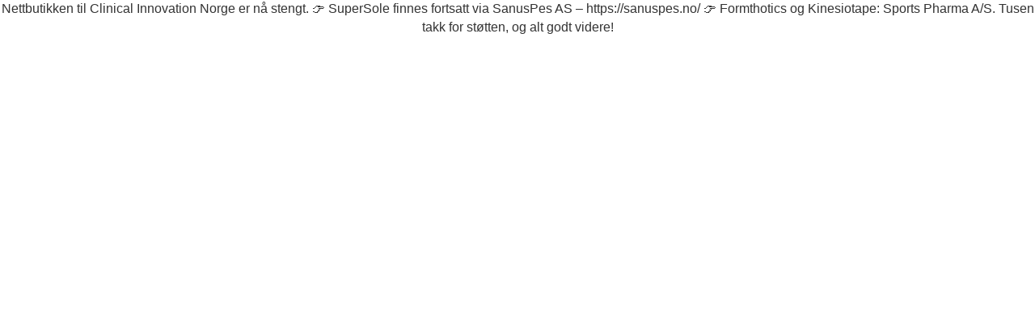

--- FILE ---
content_type: text/html; Charset=UTF-8
request_url: https://clinicalinnovation.no/shop/cms-kontakt.html
body_size: 3499
content:
<!DOCTYPE html>
<html lang='no' class="webshop-html" xmlns:fb="http://ogp.me/ns/fb#">
<head>
<title>Kontakt os | Clinical Innovation</title>
<link rel="alternate" hreflang="da" href="https://clinicalinnovation.dk/shop/cms-kontakt.html"/>
<link rel="alternate" hreflang="no" href="https://clinicalinnovation.no/shop/Nor/cms-kontakt.html"/>
<link rel="icon" type="image/x-icon" href="/images/skins/cl/dk/images/ci_favicon.ico">
    <meta http-equiv="Content-Type" content="text/html;charset=UTF-8" />
    <meta name="generator" content="DanDomain Webshop" />
    <link rel="canonical" href="https://clinicalinnovation.no/shop/cms-kontakt.html"/>
    <meta name="description" content="Hvordan kan vi hjælpe dig? Læs mere og se vores udvalg af produkter til klinikker for fysioterapi her">
    <meta http-equiv="Page-Enter" content="blendTrans(Duration=0)">
    <meta http-equiv="Page-Exit" content="blendTrans(Duration=0)">
    <link href="/shop/frontend/public/css/webshop.css?v=8.117.5220" rel="stylesheet" type="text/css">
    <link href="/images/ddcss/shop-144.css?1756215321000" rel="stylesheet" type="text/css">
    <script type="text/javascript">
        var UsesOwnDoctype = true
        var LanguageID = '28';
        var ReloadBasket = '';
        var MaxBuyMsg = 'Antall må ikke være større enn';
        var MinBuyMsg = 'Antall må ikke være mindre enn';
        var SelectVarMsg = 'Velg variant før kjøp';
        var ProductNumber = '';
        var ProductVariantMasterID = '';
        var Keyword = '';
        var SelectVarTxt = 'Velg variant';
        var ShowBasketUrl = '/shop/showbasket.html';
        var CurrencyReturnUrl = '/shop/cms-kontakt.html';
        var ReqVariantSelect = 'true';
        var EnablePicProtect = false;
        var PicprotectMsg = '(c) Copyright';
        var AddedToBasketMessageTriggered = false;
        var CookiePolicy = {"cookiesRequireConsent":true,"allowTrackingCookies":false,"allowStatisticsCookies":false,"allowFunctionalCookies":false};
        setInterval(function(){SilentAjaxGetRequest(location.href);},900000);
    </script>
<script>
window.dataLayer = window.dataLayer || [];
function gtag(){dataLayer.push(arguments);}
gtag('consent', 'default', {
'ad_storage': 'denied',
'analytics_storage': 'denied',
'ad_user_data': 'denied',
'ad_personalization': 'denied',
'personalization_storage': 'denied',
'functionality_storage': 'denied',
'security_storage': 'granted'
});
</script>

<script src="https://www.googletagmanager.com/gtag/js?id=G-Y6DHKYEE6C" class="shop-native-gtag-script" async ></script>
<script>
window.dataLayer = window.dataLayer || [];
function gtag(){dataLayer.push(arguments);}
gtag('js', new Date());
gtag('config', 'G-Y6DHKYEE6C', { 'anonymize_ip': true,  'optimize_id': 'OPT-TCJBX5S','transport_url':'https://vmfsymts.eua.stape.io'});
gtag('set', 'ads_data_redaction', true);
</script>

<script type="text/plain" class="ce-script">(function(w,d,s,l,i){w[l]=w[l]||[];w[l].push({'gtm.start':new Date().getTime(),event:'gtm.js'});var f=d.getElementsByTagName(s)[0],j=d.createElement(s),dl=l!='dataLayer'?'&l='+l:'';j.async=true;j.src='https://vmfsymts.eua.stape.io/gtm.js?id='+i+dl;f.parentNode.insertBefore(j,f);})(window,document,'script','dataLayer','GTM-5HGGNGN');</script>
<script type="text/plain" class="ce-script">
!function(f,b,e,v,n,t,s)
{if(f.fbq)return;n=f.fbq=function(){n.callMethod?
n.callMethod.apply(n,arguments):n.queue.push(arguments)};
if(!f._fbq)f._fbq=n;n.push=n;n.loaded=!0;n.version='2.0';
n.queue=[];t=b.createElement(e);t.async=!0;
t.src=v;s=b.getElementsByTagName(e)[0];
s.parentNode.insertBefore(t,s)}(window,document,'script',
'https://connect.facebook.net/en_US/fbevents.js');
fbq('init', '449879089320700'); 
</script>
<noscript><img height="1" width="1" style="display:none"
src="https://www.facebook.com/tr?id=449879089320700&ev=PageView&noscript=1"/>
</noscript>
<script type="text/plain" class="ce-script">fbq('track', 'PageView',{},{eventID: '042CF26D-B6D8-43DF-9EAC-FEDD91943E2D'});</script>
    <script type="text/javascript" src="/shop/frontend/public/js/webshop.all.min.js?v=8.117.5220"></script>

<!--<script id="mcjs">!function(c,h,i,m,p){m=c.createElement(h),p=c.getElementsByTagName(h)[0],m.async=1,m.src=i,p.parentNode.insertBefore(m,p)}(document,"script","https://chimpstatic.com/mcjs-connected/js/users/7d116f8a4e4172f6d5f013cd5/4c8fa3be41fa992e2816ef25b.js");</script>-->

<meta name="facebook-domain-verification" content="tjdbjnhe38c1tx5ho7vc3v4gx5ass1" />
<meta name="msvalidate.01" content="A393B1650A1BB38E6B238DE2E4102E1B" />
<link rel="preload" href="/images/skins/cl/dk/css/fonts/dinregularwebfont.woff2" as="font" type="font/woff2" crossorigin="">
<link rel="preload" href="/images/skins/cl/dk/css/fonts/fontawesome-webfont.woff2" as="font" type="font/woff2" crossorigin="">
<meta charset="utf-8" />
<meta name="viewport" content="initial-scale=1.0, maximum-scale=2.0">
<!--[if lt IE 9]><script language="javascript" type="text/javascript" src="//html5shim.googlecode.com/svn/trunk/html5.js"></script><![endif]-->
<link rel="stylesheet" href="/images/skins/cl/dk/css/cl_v6.css?v=28042023-3"/>
<link rel="stylesheet" href="/images/skins/Bewise/css/main.css"/>

<script>
  var emailQuestionTo = "info@clinicalinnovation.dk";
  var b2cShippingLimit = "2500";
  var b2bShippingLimit = "2500";
  var ShippingLimitRemaining = "Kjøp for %remaining% NOK til og få fri frakt";
  var ShippingLimitOk = "";
  //var emailQuestionTo = "thomas@shopsnedkeren.dk";
</script>
<style>
  .webshop-frontpage .BreadCrumb-Container {min-height:358px;}
  #CookiePolicy{display:none;}
  .ProductListHeader > table.CmsPageStyle_Table {display:table;}
  .banner:not(:empty) {text-align:center;background-color:#f9f9f9;color:#333333;padding:15px;margin:0 0 15px 0;}
  .webshop-frontpage .banner:not(:empty) {margin: 30px 0 15px 0;}
  .StockEmailNotificationDialog_Link_ProductInfo {text-decoration:none;}
    .ProductListImage a div{display:block;}
  x.StockEmailNotificationWrapper {width:auto;display:inline-block;margin:0;}
  @media (min-width: 992px) {
    .webshop-frontpage .BreadCrumb-Container {min-height:167px;}
    #ProductMenu_List > li > ul > li > ul {display:none;}
  }  
</style>
<!-- Hotjar Tracking Code for http://clinicalinnovation.no -->
<script>
    (function(h,o,t,j,a,r){
        h.hj=h.hj||function(){(h.hj.q=h.hj.q||[]).push(arguments)};
        h._hjSettings={hjid:3028083,hjsv:6};
        a=o.getElementsByTagName('head')[0];
        r=o.createElement('script');r.async=1;
        r.src=t+h._hjSettings.hjid+j+h._hjSettings.hjsv;
        a.appendChild(r);
    })(window,document,'https://static.hotjar.com/c/hotjar-','.js?sv=');
</script>
<script type="text/javascript">
    (function(c,l,a,r,i,t,y){
        c[a]=c[a]||function(){(c[a].q=c[a].q||[]).push(arguments)};
        t=l.createElement(r);t.async=1;t.src="https://www.clarity.ms/tag/"+i;
        y=l.getElementsByTagName(r)[0];y.parentNode.insertBefore(t,y);
    })(window, document, "clarity", "script", "gmwcgz5qyx");
</script>
</head>
<body><center><font face="verdana,arial" size="2">Nettbutikken til Clinical Innovation Norge er nå stengt.

👉 SuperSole finnes fortsatt via SanusPes AS – https://sanuspes.no/

👉 Formthotics og Kinesiotape: Sports Pharma A/S.

Tusen takk for støtten, og alt godt videre!</center></body></html>

--- FILE ---
content_type: text/css
request_url: https://clinicalinnovation.no/images/skins/cl/dk/css/cl_v6.css?v=28042023-3
body_size: 28982
content:
@font-face{font-family:'dinregularwebfont';src:url('fonts/dinregularwebfont.woff2') format('woff2'),url('fonts/dinregularwebfont.woff') format('woff');font-weight:normal;font-style:normal;font-display:swap;}article,aside,details,figcaption,figure,footer,header,hgroup,nav,section,summary{display:block;}audio,canvas,video{display:inline-block;*display:inline;*zoom:1;}audio:not([controls]){display:none;height:0;}[hidden]{display:none;}html{font-size:100%;-webkit-text-size-adjust:100%;-ms-text-size-adjust:100%;}html,button,input,select,textarea{font-family:inherit;}html,body{margin:0;}a:focus{outline:thin dotted;}a:active,a:hover{outline:0;}h1{font-size:22px;margin:0 0 15px 0;line-height:normal;}h2{font-size:inherit;margin:15px 0 2px 0;line-height:normal;font-weight:700;}h3{font-size:inherit;margin:0;}h4{font-size:inherit;margin:0;}h5{font-size:0.83em;margin:1.67em 0;}h6{font-size:0.75em;margin:2.33em 0;}abbr[title]{border-bottom:1px dotted;}b,strong{font-weight:bold;}blockquote{margin:1em 40px;}dfn{font-style:italic;}mark{background:#ff0;color:#000;}p,pre{margin:0 0 10px 0;}p:empty{display:none;}code,kbd,pre,samp{font-family:monospace,serif;_font-family:'courier new',monospace;font-size:1em;}pre{white-space:pre;white-space:pre-wrap;word-wrap:break-word;}q{quotes:none;}q:before,q:after{content:'';content:none;}small{font-size:75%;}sub,sup{font-size:75%;line-height:0;position:relative;vertical-align:baseline;}sup{top:-0.5em;}sub{bottom:-0.25em;}dl,menu,ol,ul{margin:1em 0;}dd{margin:0 0 0 40px;}menu,ol,ul{padding:0 0 0 40px;}nav ul,nav ol{list-style:none;list-style-image:none;}img{border:0;max-width:100%;}svg:not(:root){overflow:hidden;}figure{margin:0;}form{margin:0;}fieldset{border:1px solid #c0c0c0;margin:0 2px;padding:0.35em 0.625em 0.75em;}legend{border:0;padding:0;white-space:normal;*margin-left:-7px;}button,input,select,textarea{font-size:100%;margin:0;vertical-align:baseline;*vertical-align:middle;}button,input{line-height:normal;}button,html input[type="button"],input[type="reset"],input[type="submit"]{-webkit-appearance:button;cursor:pointer;*overflow:visible;}button[disabled],input[disabled]{cursor:default;}input[type="checkbox"],input[type="radio"]{box-sizing:border-box;padding:0;*height:13px;*width:13px;}input[type="search"]{-webkit-appearance:textfield;-moz-box-sizing:content-box;-webkit-box-sizing:content-box;box-sizing:content-box;}input[type="search"]::-webkit-search-cancel-button,input[type="search"]::-webkit-search-decoration{-webkit-appearance:none;}button::-moz-focus-inner,input::-moz-focus-inner{border:0;padding:0;}textarea{overflow:auto;vertical-align:top;}table{border-collapse:collapse;border-spacing:0;}a img{vertical-align:middle;}input::-moz-focus-inner{border:0;padding:0;}input,button,select,textarea{border-radius:5px!important;-moz-border-radius:5px!important;-webkit-border-radius:5px!important;outline:0;background-clip:padding-box;}input:focus,button:focus,select:focus,textarea:focus{border-color:#999;}*,*:before,*:after{box-sizing:border-box;-webkit-box-sizing:border-box;-moz-box-sizing:border-box;box-sizing:border-box;font-size:100%;}.ClearLine{clear:both;}body{background-color:#ffffff;line-height:22px;text-align:left;min-width:240px;position:relative;-webkit-text-size-adjust:none;height:100%;font-size:16px;color:#333333;font-family:'dinregularwebfont',sans-serif;}body A:link{outline:0;}body A:link,body A:visited{color:#777;text-decoration:none;}body A:hover{color:#333333;}body a{-webkit-transition:all 0.2s ease-out;-moz-transition:all 0.2s ease-out;-o-transition:all 0.2s ease-out;transition:all 0.2s ease-out;outline:0;}
.Container{position:relative;padding-right:15px;padding-left:15px;margin-right:auto;margin-left:auto;}.Row{margin-right:-15px;margin-left:-15px;}.Col{position:relative;padding-right:15px;padding-left:15px;}#ContentContainer_DIV:before,#ContentContainer_DIV:after,#Container-Content:before,#Container-Content:after,.Col:before,.Col:after{content:"";display:table;clear:both;}.Header-Container{min-height:165px;}
.Header-Container .Top_row{padding:0px 0px 63px;position:fixed;width:100%;left:-1px;z-index:10;background-color:#fff;display:table;}
.Header-Container .Top_row .TopMenu_MenuItems,.Header-Container .top-search{display:none;}
.Header-Container .Logo{position:static;width:100%;line-height:normal;display:table-caption;vertical-align:top;padding:15px 20%;background-color:#fff;text-align:center;}
.Header-Container .Logo img{width:auto;max-height:30px;height:auto;}
.Header-Container .TopMenu{display:table-cell;font-size:22px;width:50%;background-color:#4B7A8C;color:#fff;text-align:center;padding:12px 0 0 0;vertical-align:top;height:49px;}
.Header-Container .TopMenu:before{font:normal normal normal 14px/1 FontAwesome;font-size:inherit;text-rendering:auto;-webkit-font-smoothing:antialiased;-moz-osx-font-smoothing:grayscale;content:"\f0c9";font-size:25px;display:inline-block;vertical-align:top;padding-right:8px;}
.Header-Container .TopMenu:after{content:"Menu";display:inline-block;font-size:19px;line-height:normal;vertical-align:top;padding-left:8px;padding-top:3px;}
.Header-Container #Search_Form{position:absolute;top:auto;left:0;right:0;margin:0 auto;background-color:#f7f7f7;bottom:0;padding:15px 30px;}
.Header-Container #Search_Form .SearchField_SearchPage{width:100%;border:none;height:33px;padding:0 14px;-webkit-border-radius:0px!important;-moz-border-radius:0px!important;border-radius:0px!important;border-left:1px solid #666666;background-color:transparent;font-size:18px;color:#666666;font-family:inherit;}
.Header-Container #Search_Form .SubmitButton_SearchPage{position:absolute;right:30px;border:none;background-color:transparent;color:#fff;-webkit-border-radius:0px!important;-moz-border-radius:0px!important;border-radius:0px!important;display:inline-block;content:" ";vertical-align:top;top:21px;background-image:url('../images/search_v2.svg');width:22px;height:22px;background-repeat:no-repeat;background-position:center center;}
.Header-Container .TopBasket{display:table-cell;width:50%;margin:0;vertical-align:top;height:49px;}
.Header-Container .TopBasket a:before{display:inline-block;content:" ";vertical-align:top;position:relative;background-image:url('../images/basket_v2.svg');width:15px;height:15px;margin:4px 7px 0 0;background-repeat:no-repeat;background-position:center center;background-size:auto;}
.Header-Container .TopBasket a{display:inline-block;background-color:#9cb6c0;color:rgba(0,0,0,0.8);padding:12px 15px;font-size:18px;min-width:auto;text-align:center;position:relative;font-weight:700;font-size:16px;width:100%;}
.Header-Container .TopBasket a span{padding:3px 0 0 0;display:inline-block;vertical-align:top;}
.Header-Container .TopBasket a span.TotalProducts{display:none;}
.Slider-Container{background:#f7f7f7;}
.webshop-productlist .Slider-Container .slider-wrapper{max-width:60%;margin:0 auto!important;}
.webshop-productlist .Slider-Container .nivoSlider{background:transparent;}
.webshop-productlist .Slider-Container .nivoSlider img{width:30%!important;margin:0 18% 0 auto;}
.webshop-productlist .Slider-Container .nivo-dynamic-text{font-size:36px;top:50%!important;-webkit-transform:translate(0%,-50%);-moz-transform:translate(0%,-50%);-ms-transform:translate(0%,-50%);-o-transform:translate(0%,-50%);transform:translate(0%,-50%);}
.webshop-productlist .Slider-Container .nivo-dynamic-text .nivo-dynamic-text-inner-content{margin:20px;}
.FrontTopBanner{width:calc(100vw - 10px);position:relative;left:50%;right:50%;margin-left:-50vw;margin-right:-50vw;}
.FrontTopBanner div[class*="theme-FrontpageCustomTemplate-"]{opacity:0;}
.FrontTopBanner .theme-default .nivoSlider{margin:0 auto;}
.FrontTopBanner div[class*="theme-FrontpageCustomTemplate-"] .nivo-dynamic-text{height:auto;max-width:100%;position:absolute;top:50%!important;left:50%!important;-webkit-transform:translate(-50%,-50%);-moz-transform:translate(-50%,-50%);-ms-transform:translate(-50%,-50%);-o-transform:translate(-50%,-50%);transform:translate(-50%,-50%);padding:0 45px;width:100%;}
.FrontTopBanner div[class*="theme-FrontpageCustomTemplate-"] .nivo-dynamic-text-inner-content{margin:0;width:50%;text-align:right;padding-right:1%;}
.FrontTopBanner div[class*="theme-FrontpageCustomTemplate-"] .nivo-dynamic-text-inner-content-left{width:73%;height:auto;max-width:100%;display:table;margin:0px 0% 0 auto;text-align:left;min-width:300px;background-color:rgba(51,51,51,0.90);color:#fff;padding:45px 30px 45px 45px;opacity:100!important;}
.FrontTopBanner div[class*="theme-FrontpageCustomTemplate-"] .nivo-dynamic-text-inner-content .nivo-dynamic-text-header{font-size:4.0rem;line-height:normal;font-size:calc(1.2rem + 1.45vw);}
.FrontTopBanner div[class*="theme-FrontpageCustomTemplate-"] .nivo-dynamic-text-inner-content .nivo-dynamic-text-link{background-color:#4B7A8C;display:inline-block;font-size:16px;font-weight:700;text-align:center;vertical-align:top;margin:30px 0 0 0;-webkit-border-radius:5px!important;-moz-border-radius:5px!important;border-radius:5px!important;color:#fff;z-index:10000000;padding:10px 0px;width:50%;}
.FrontTopBanner div[class*="theme-FrontpageCustomTemplate-"] .nivo-dynamic-text-inner-content .nivo-dynamic-text-link.txt-link{padding:0;}
.FrontTopBanner div[class*="theme-FrontpageCustomTemplate-"] .nivo-dynamic-text-inner-content .nivo-dynamic-text-link a{padding:8px 0px;display:block;color:#fff;}
.FrontTopBanner img{height:auto;}
.LeftSide .nivo-slice{display:none!important}
.theme-default .nivo-controlNav a{background:none;background-color:#cccccc;-webkit-border-radius:50%!important;-moz-border-radius:50%!important;border-radius:50%!important;width:12px;height:12px;margin:0 10px;}
.theme-default .nivo-controlNav a.active{background-color:#4B7A8C}
.theme-default .nivo-controlNav{position:absolute;bottom:10px;width:100%;left:0;text-align:center;z-index:5;}
.theme-default .nivo-directionNav a.nivo-nextNav,.theme-default .nivo-directionNav a.nivo-prevNav{content:"";border-top:20px solid #ccc;border-left:16px solid transparent;border-right:16px solid transparent;background:none;}
.theme-default .nivo-directionNav a.nivo-nextNav{transform:rotate(-90deg)}
.theme-default .nivo-directionNav a.nivo-prevNav{transform:rotate(90deg)}
body .ui-widget{font-family:inherit;}
body .ui-autocomplete *{font-size:16px!important;}
body .ui-autocomplete .uiVisAlle p,body .uiVisAlle p:hover,body .ui-autocomplete .uigroup p,body .ui-autocomplete .uipris{font-weight:normal;}
body.webshop-body .ui-autocomplete .ui-state-active,body.webshop-body .ui-autocomplete .ui-widget-content .ui-state-active,body.webshop-body .ui-autocomplete .ui-widget-header .ui-state-active,body.webshop-body .ui-autocomplete a.ui-button:active,body.webshop-body .ui-autocomplete .ui-button:active,body.webshop-body .ui-autocomplete .ui-state-active.ui-button:hover{background:#4B7A8C!important;}
body li.uicategory .ui-state-active,body li.uiproduct .ui-state-active,body.webshop-body .ui-autocomplete .ui-state-active .uivarenummer{color:#fff;}
body .ui-autocomplete .uipris{font-size:14px!important;}
#ProductmenuContainer_DIV a[name],#ProductmenuContainer_DIV .ProdImg,.ProdImg{display:none;}
#ProductmenuContainer_DIV ul{padding:0;margin:0;list-style-type:none;}
.Heading_Productmenu,#ProductMenu_List{display:none;}
.ProductMenu{display:none;}
.Main-Container{padding:80px 0 80px;}
body.webshop-frontpage .Main-Container{padding-top:0;}
#ContentContainer_DIV{width:100%;}
.Text1_Frontpage,.Text2_Frontpage{display:block;border-top:1px solid #cccccc;padding:80px 0 0 0;margin:80px 0 0 0;}
.webshop-frontpage .Pagefrontpage .Header{border-top:1px solid #cccccc;padding:80px 0 0 0;margin:80px 0 0 0;}
.Text1_Frontpage + br,.Text2_Frontpage + br{display:none;}
.Text1_Frontpage > h2,.Text2_Frontpage > h1{font-size:36px;font-weight:normal;margin:0;}
.Text1_Frontpage .ColumnText,.Text2_Frontpage .ColumnText{margin:46px 0 66px 0;font-size:18px;line-height:24px;}
body .Text1_Frontpage a,body .Text2_Frontpage a{display:table;margin:0 auto;-webkit-border-radius:5px!important;-moz-border-radius:5px!important;border-radius:5px!important;background-color:#4B7A8C;color:#fff;font-size:16px;padding:14px 66px;-webkit-box-shadow:0px 0px 10px 10px rgba(0,0,0,0.05);Box-Shadow:0px 0px 10px 10px rgba(0,0,0,0.05);}
body .Text1_Frontpage a:hover,body .Text2_Frontpage a:hover{background-color:#345662;}
body .Text2_Frontpage a{-webkit-box-shadow:none;Box-Shadow:none;}
.FrontPageMiddleArea .LeftSide .nivo-dynamic-text{width:100%;display:block!important;}
.FrontPageMiddleArea .LeftSide .nivo-dynamic-text-inner-content-right{background-color:rgba(51,51,51,0.90);color:#fff;font-size:45px;width:73%;position:absolute;right:0;margin-top:18%;padding:45px;line-height:normal;}
.FrontPageMiddleArea .LeftSide .nivo-dynamic-text-inner-content-right .nivo-dynamic-text-link{background-color:#4B7A8C;display:inline-block;font-size:16px;font-weight:700;width:50%;text-align:center;padding:10px 0;vertical-align:top;margin:20px 0 0 0;-webkit-border-radius:5px!important;-moz-border-radius:5px!important;border-radius:5px!important;}
.FrontPageMiddleArea .LeftSide .nivo-dynamic-text-inner-content-right .nivo-dynamic-text-link:hover{background-color:#345662;}
.FrontPageMiddleArea{display:flex;flex-wrap:wrap;margin:0 -15px;}
.FrontPageMiddleArea div{flex:0 0 100%;margin:50px 0 0;padding:0 15px;max-width:100%;}
.webshop-frontpage .FrontPageMiddleArea div.Header{flex:0 0 100%;max-width:100%;border-top:none;padding:0;margin:50px 0 0;font-size:25px;font-weight:700;}
.FrontPageMiddleArea div img{height:75px;display:table;margin:0 auto 15px;}
.FrontPageMiddleArea div strong{display:block;text-align:center;}
.FrontPageMiddleArea div a{color:#4B7A8C;}
.FrontPageMiddleArea div:hover a{color:#333333;}
.FrontPageGroupBoxes{display:flex;flex-wrap:wrap;}
.FrontPageGroupBoxes > div{flex:0 0 100%;max-width:100%;text-align:center;font-weight:700;font-size:22px;margin:60px 0 30px 0;}
.FrontPageGroupBoxes > a{flex:0 0 49%;max-width:49%;text-align:center;margin:1% 0.5%;padding:15px;}
.FrontPageGroupBoxes > a img{max-height:230px;width:auto;}
.FrontPageGroupBoxes > a p{margin:20px 0 0px;font-size:16px;color:#4B7A8C;font-weight:700;}
.FrontPageGroupBoxes > a:hover{-webkit-box-shadow:0px 0px 10px 10px rgba(0,0,0,0.05);Box-Shadow:0px 0px 10px 10px rgba(0,0,0,0.05);}
.FrontPageGroupBoxes > a:hover p{color:#333333;}
.SubCats_Categories_Container .SubCats_Categories_Top{width:100%;}
.SubCats_Categories_Container .SubCats_Categories_Top tbody tr td{width:80%!important;padding-right:30px;}
.SubCats_Categories_Container .SubCats_Categories_Top tbody tr td + td{width:20%!important;text-align:right;padding-right:0;}
.SubCats_Categories_Container .SubCats_Categories_Top tbody tr td + td img{width:100%!important;height:auto!important;}
.SubCats_Categories_Container .SubCats_Categories_TABLE{margin:0 -0.5%;display:block;}
.SubCats_Categories_Container .SubCats_Categories_TABLE tbody{display:block;}
.SubCats_Categories_Container .SubCats_Categories_TABLE tbody tr{display:block;}
.SubCats_Categories_Container .SubCats_Categories_TABLE tbody tr td{width:49%;display:inline-block;vertical-align:top;margin:0.5%;}
.SubCategoriesContainer{margin:0;background-color:#fff;border:1px solid #e8e8e8;}
.SubCategoriesContainer .SubCategoriesContainerImage{text-align:center;padding:15px;width:100%;}
.SubCategoriesContainer .SubCategoriesContainerImage a{height:200px;position:relative;display:block;}
.SubCategoriesContainer .SubCategoriesContainerImage a img{width:auto;height:auto;max-width:100%;max-height:200px;display:block;margin:0px auto;position:absolute;top:50%;left:50%;-webkit-transform:translate(-50%,-50%);-moz-transform:translate(-50%,-50%);-ms-transform:translate(-50%,-50%);-o-transform:translate(-50%,-50%);transform:translate(-50%,-50%);}
.SubCategoriesContainer h3{background-color:#820000;padding:0;text-align:center;font-size:14px;position:relative;height:48px;width:100%;}
.SubCategoriesContainer h3 a{color:#fff;display:block;position:absolute;top:50%;left:50%;-webkit-transform:translate(-50%,-50%);-moz-transform:translate(-50%,-50%);-ms-transform:translate(-50%,-50%);-o-transform:translate(-50%,-50%);transform:translate(-50%,-50%);width:100%;padding:0 15px;}
.product-filter-headertext-container{font-size:21px;margin:0 0 30px 0;line-height:normal;}
.product-filter-header-container{float:none;background-color:inherit;border-bottom:none;line-height:normal;padding:0;}
.product-filter-header-clearlink-container{float:none;text-align:right;padding:5px 0px;display:none;}
.product-filter-header-clearlink-container a,.product-filter-clear-all a{font-weight:normal;color:#333333!important;font-size:14px;padding:0px 0 0 5px;}
.product-filter-header-clearlink-container a:hover,.product-filter-clear-all a:hover{opacity:0.8;filter:alpha(opacity=80);}
.product-filter-header-text{cursor:pointer;font-weight:normal;text-transform:uppercase;font-size:18px;background-color:#fff;border-bottom:1px solid #fff;color:#4B7A8C;padding:5px 0px;line-height:20px;float:none;position:relative;}
.product-filter-header-text.FilterGrpOpen{color:#333333;}
.product-filter-header-text:after{display:inline-block;right:0;top:4px;content:" ";vertical-align:top;position:absolute;background-image:url(../images/filteropen-blaa.svg);width:22px;height:22px;background-repeat:no-repeat;background-position:center center;}
.FilterGrpOpen:after{background-image:url(../images/filterclose.svg);}
.product-filter-body-container{padding:0px 0;height:1px;overflow:hidden;border:none;border-top:1px solid #fff;color:#4B7A8C;}
.product-filter-tag-checkboxes{padding:0 0 5px 0;}
.product-filter-body-container-price{padding-top:0px;}
.product-filter-container-price .PricePadder{padding-top:15px;min-height:40px;padding-right:5px;color:#333333;}
.product-filter-checkboxes,.product-filter-manufactor-checkboxes,.product-filter-checkbox-container,
.product-filter-clear-all{margin:15px 0;}
.product-filter-checkbox{margin:0 5px 0 0;height:20px;}
.product-filter-checkbox-label,.product-filter-count-container{height:20px;line-height:21px;}
.product-filter-container{border:none;background-color:#fff;}
.product-filter-row,.product-filter-column{float:none;width:100%!important;margin:0 0 25px 0;padding:0;}
.product-filter-clear-all{text-align:right;padding-right:20px;font-weight:700;}
.FilterOpenClose,.hasnoFiltres .FilterOpenClose{display:none;}
#ProductFilter-Container input[type="checkbox"]{margin-right:5px;}
#ProductFilter-Container label{display:inline-block;position:relative;vertical-align:top;cursor:pointer;}
#ProductFilter-Container input[type="checkbox"]{display:none;}
#ProductFilter-Container input[type="checkbox"] + label:before{background-color:#d9d9d9;border:1px solid #d9d9d9;padding:7px;border-radius:0;display:inline-block;position:relative;margin:1px 8px 0 0;content:"";vertical-align:top;}
#ProductFilter-Container input[type="checkbox"] + label:before:active,.Pageadvsearch table td input[type="checkbox"]:checked + label:before:active{box-shadow:0 1px 2px rgba(0,0,0,0.05),inset 0px 1px 3px rgba(0,0,0,0.1);}
#ProductFilter-Container input[type="checkbox"]:checked + label:before{background-color:#333333;border:1px solid #333333;color:#fff;}
#ProductFilter-Container input[checked] + label + div,#ProductFilter-Container input[checked] + label{color:#333333;}
#ProductFilter-Container input.noValues + label + div,#ProductFilter-Container input.noValues + label{color:#ccc;display:none;}
.SubCats_Categories_Container h1{display:none;}
.ProductListHeader{margin:0 0 30px;}
.SubCats_Categories_Container > .SubCats_BreadCrumb,.ProductListHeader > table,.ProductListHeader .slider-wrapper{display:none;}
.webshop-productlist #Container-Content h1,.webshop-favorites #Container-Content h1{text-align:center;font-size:35px;font-weight:normal;margin:0 0 45px 0;}
.ProductListHeader h2{font-weight:700;}
.ProductListNav:before,.ProductListNav:after{content:"";display:table;clear:both;}
.ProductListNav .ProductListNavListType{float:left;width:50%;display:none;}
.ProductListNav .ProductListNavSort{float:right;width:50%;text-align:right;}
.ProductListNav .ProductListNavSort span{display:inline-block;vertical-align:top;margin:12px 30px 0 0;}
.ProductListNav .ProductListNavSort table{display:inline-block;vertical-align:top;}
.ProductListNav .ProductListNavSort table select{border:3px solid #d9d9d9;height:40px;font-size:16px;-webkit-appearance:none !important;-moz-appearance:none!important;appearance:none!important;background-image:url('../images/dropdownarrow.svg');background-repeat:no-repeat;background-position:92% center;background-size:10%;padding:0 16px;}
body .termsWrapper a,.webshop-cmspage .CmsPageStyle_Table .CmsPageStyle a,body .ProductListHeader a{color:#4B7A8C;}
.termsWrapper a:hover,.webshop-cmspage .CmsPageStyle_Table .CmsPageStyle a:hover,.ProductListHeader a:hover{text-decoration:none;color:#333333;}
.ProductListPaging{text-align:center;font-size:0;margin:0 0 40px;}
body .ProductListPaging a.pageingLink{display:inline-block;vertical-align:top;background-color:#fff;color:#333333;font-size:16px;padding:7px 13px 6px!important;margin:10px 5px;font-weight:normal!important;-webkit-border-radius:5px!important;-moz-border-radius:5px!important;border-radius:5px!important;border:5px solid #fff;line-height:21px;}
.ProductListPaging a.ActivePageNumber_ProductList{border-color:#4B7A8C!important;text-decoration:none;font-weight:700!important;}
.ProductListPaging a.pageingLink:hover{border-color:#d9d9d9;text-decoration:none;}
body .ProductListPaging a:first-child:not(.pageingLink),body .ProductListPaging a:last-child:not(.pageingLink){display:inline-block;position:relative;height:40px;width:40px;margin:10px 5px;}
body .ProductListPaging a:first-child:not(.pageingLink):before,body .ProductListPaging a:last-child:not(.pageingLink):before{content:"";border-top:16px solid #ccc;border-left:13px solid transparent;border-right:13px solid transparent;position:absolute;transform:rotate(90deg);margin:10px 5px;top:0;left:0;}
body .ProductListPaging a:last-child:not(.pageingLink):before{transform:rotate(-90deg)}
body .ProductListPaging a:first-child:not(.pageingLink):hover:before,body .ProductListPaging a:last-child:not(.pageingLink):hover:before{border-top:16px solid #4B7A8C}
ul.Frontpage_Custom_UL,ul.ProductList_Custom_UL,ul.Related_Custom_UL,ul.CustomersAlsoBought_Custom_UL,ul.SubCats_Categories_UL,ul.Favorites_Custom_UL{padding:0;margin:1% -0.5%;list-style-type:none;}
ul.Frontpage_Custom_UL{margin-top:2%;}
ul.Frontpage_Custom_UL > li,ul.ProductList_Custom_UL > li,ul.Related_Custom_UL > li,ul.CustomersAlsoBought_Custom_UL > li ,ul.SubCats_Categories_UL > li,ul.Favorites_Custom_UL > li{width:99%!important;display:inline-block;vertical-align:top;margin:0.5%;background-color:#fff;padding:40px 15px;position:relative;-webkit-border-radius:10px;-moz-border-radius:10px;border-radius:10px;float:none!important;}
ul.ProductList_Custom_UL > li.ProductListWide{width:99%!important;}
ul.SubCats_Categories_UL > li{padding:0;}
ul.SubCats_Categories_UL > li .CategoryImageLink{height:268px;position:relative;display:block;}
ul.SubCats_Categories_UL > li .CategoryImageLink a{display:block;position:relative;height:268px;}
ul.SubCats_Categories_UL > li .CategoryImageLink a img{width:auto;height:auto;max-width:100%;max-height:268px;display:block;margin:0px auto;position:absolute;top:50%;left:50%;-webkit-transform:translate(-50%,-50%);-moz-transform:translate(-50%,-50%);-ms-transform:translate(-50%,-50%);-o-transform:translate(-50%,-50%);transform:translate(-50%,-50%);}
.RightSide ul.Frontpage_Custom_UL{margin:-1%;}
.RightSide ul.Frontpage_Custom_UL > li{width:48%!important;margin:1%;}
body .SubCatsLeft{position:relative;margin-top:-14px;display:none;}
body .SubCatsLeft .CategoryName,ul.SubCats_Categories_UL > li .CategoryName{text-align:center;margin:25px 0 0 0;}
body .SubCatsLeft a,ul.SubCats_Categories_UL > li .CategoryName a{color:#4B7A8C;text-transform:uppercase;font-size:23px;line-height:normal;}
body .SubCatsLeft .CategoryName{text-align:left;margin:15px 0 0 0;}
body .SubCatsLeft .CategoryName a{color:#333333;font-size:18px;display:flex;line-height:22px;}
body .SubCatsLeft .CategoryName a:before{font-family:FontAwesome;content:"\f0da";font-size:14px;vertical-align:top;margin-right:8px;margin-top:-1px;display:inline-block;}
ul.SubCats_Categories_UL > li:hover,ul.Frontpage_Custom_UL > li:hover ,ul.ProductList_Custom_UL > li:hover,ul.Related_Custom_UL > li:hover,ul.CustomersAlsoBought_Custom_UL > li:hover,ul.Favorites_Custom_UL > li:hover{-webkit-box-shadow:0px 0px 10px 10px rgba(0,0,0,0.05);Box-Shadow:0px 0px 10px 10px rgba(0,0,0,0.05);}
.ProductListImage{position:relative;}
.ProductListImage a div{position:static;}
.ProductListImage a div div{display:none;}
.ProductListImage .ProductListNew{background-color:#ffaf2e;color:#fff;font-size:16px;padding:7px 21px;position:absolute;z-index:1;left:calc(50% - 88px);top:0;line-height:normal;}
.ProductListImage .ProductListOffer{background-color:#ffaf2e;color:#fff;font-size:16px;padding:7px 21px;position:absolute;z-index:1;left:calc(50% + 1px);top:0;line-height:normal;}
.ProductListImage > a{position:relative;display:block;text-align:center;background-repeat:no-repeat;background-position:center center;background-size:contain;}
.ProductListProductName{margin:15px 0 0;}
body .ProductListProductName a{display:block;overflow:hidden;text-align:center;text-transform:none;color:#4B7A8C;font-size:16px;font-weight:normal;line-height:18px;height:54px;}
body .SubCatsLeft a:hover,ul.SubCats_Categories_UL > li .CategoryName a:hover,body .ProductListProductName a:hover{color:#333333;}
body .SubCatsLeft a:hover{color:#4B7A8C;}
.ProductListProductPrice{text-align:center;font-size:16px;font-weight:700;margin:10px 0 0 0;color:#4d4d4d;}
.ProductListProductPrice .PriceStriked_Productlist{line-height:11px;}
.ProductListProductPrice strike{margin-right:5px;font-size:13px;color:#999;line-height:11px;}
.ProductListProductPrice span{margin-left:5px;}
.ProductListProductPrice .ProductListProductPriceFrom{margin:0 5px 0 0;}
.ProductListProductPrice .ProductListProductPriceVatText{display:block;margin:0;font-size:14px;font-weight:normal;min-height:22px;}
.ProductListProductActions{margin:13px 0 0 0;position:relative;text-align:center;min-height:40px;}
.ProductListBuyButton > a > img{display:none;}
.ProductListProductActions form input[type="image"],.ProductListProductActions > input ~ .ProductListBuyButton input,.Related_BuyButton_IMG{position:absolute;left:0;width:100%;height:40px;top:0;opacity:0;filter:alpha(opacity=0);}
.Favorites_Custom_DIV .ProductListProductActions > .TextInputField_ProductInfo:empty ~ .ProductListBuyButton:after,
.ProductListBuyButton a:after{height:40px;width:120px;content:"Vælg variant";font-size:16px;display:inline-block;font-style:normal;font-weight:700;line-height:36px;text-align:center;text-transform:none;-webkit-font-smoothing:antialiased;-moz-osx-font-smoothing:grayscale;color:#4d4d4d;-webkit-border-radius:5px!important;-moz-border-radius:5px!important;border-radius:5px!important;border:3px solid #4B7A8C;}
.lngNo .ProductListBuyButton a:after{content:"Velg variant";}
body a.ProductListCallforPriceBtn,.ProductListProductActions form,.ProductListProductActions > input ~ .ProductListBuyButton{display:inline-block;vertical-align:top;height:40px;width:120px;position:relative;text-transform:none;font-size:16px;-webkit-border-radius:5px;-moz-border-radius:5px;border-radius:5px;color:#4d4d4d;padding:0;text-align:center;border:3px solid #4B7A8C;}
body a.ProductListCallforPriceBtn{content:"";}
.Favorites_Custom_UL .ProductListProductActions > .TextInputField_ProductInfo:not(:empty) ~ .ProductListBuyButton,.ProductListBuyButton a:after,.ProductListProductActions > input ~ .ProductListBuyButton{background-color:#fff;}
.Favorites_Custom_DIV .ProductListProductActions > .TextInputField_ProductInfo:empty ~ .ProductListBuyButton,.ProductListBuyButton a:after{background-color:#fff;}
.Favorites_Custom_UL .TextInputField_ProductInfo,.ProductListProductActions > input{display:none;}
body a.ProductListCallforPriceBtn,.ProductListProductActions form:after,.ProductListProductActions > input ~ .ProductListBuyButton:after{content:"Læg i kurv";display:inline-block;vertical-align:top;font-style:normal;font-weight:700;line-height:36px;text-align:center;-webkit-font-smoothing:antialiased;-moz-osx-font-smoothing:grayscale;}
body .lngNo a.ProductListCallforPriceBtn,.lngNo .ProductListProductActions form:after,.lngNo .ProductListProductActions > input ~ .ProductListBuyButton:after{content:"Legg i kurv"}
.ProductListDelButton a{display:inline-block;vertical-align:top;width:30px;height:40px;text-align:left;margin-right:5px;}
.ProductListDelButton a:before{font-size:22px;display:inline-block;vertical-align:top;font-family:FontAwesome;font-style:normal;font-weight:normal;line-height:40px;-webkit-font-smoothing:antialiased;-moz-osx-font-smoothing:grayscale;content:"\f1f8";}
.ProductListDelButton a img,ul.Favorites_Custom_UL + form,table.FormTB{display:none;}
.ProductCardContainer{padding:5px 0 0 0;}
.ProductCardContainer > table{display:none;}
.slick-slider{position:relative;display:block;box-sizing:border-box;-moz-box-sizing:border-box;-webkit-touch-callout:none;-webkit-user-select:none;-khtml-user-select:none;-moz-user-select:none;-ms-user-select:none;user-select:none;-ms-touch-action:none;touch-action:none;-webkit-tap-highlight-color:transparent;}
.slick-list{position:relative;overflow:hidden;display:block;margin:0;padding:0;}
.slick-list:focus{outline:none;}
.slick-list.dragging{cursor:pointer;cursor:hand;}
.slick-slider .slick-list,.slick-track,.slick-slide,.slick-slide img{-webkit-transform:translate3d(0,0,0);-moz-transform:translate3d(0,0,0);-ms-transform:translate3d(0,0,0);-o-transform:translate3d(0,0,0);transform:translate3d(0,0,0);}
.slick-track{position:relative;left:0;top:0;display:block;zoom:1;}
.slick-track:before,.slick-track:after{content:"";display:table;}
.slick-track:after{clear:both;}
.slick-loading .slick-track{visibility:hidden;}
.slick-slide{float:left;height:100%;min-height:1px;display:none;}
.slick-slide img{display:block;}
.slick-slide.slick-loading img{display:none;}
.slick-slide.dragging img{pointer-events:none;}
.slick-initialized .slick-slide{display:block;}
.slick-loading .slick-slide{visibility:hidden;}
.slick-vertical .slick-slide{display:block;height:auto;border:1px solid transparent;}
.slick-prev,.slick-next{position:absolute;display:block;height:20px;width:20px;line-height:0;font-size:0;cursor:pointer;background:transparent;color:transparent;top:50%;margin-top:-10px;padding:0;border:none;outline:none;}
.slick-prev:focus,.slick-next:focus{outline:none;}
.slick-prev.slick-disabled:before,.slick-next.slick-disabled:before{opacity:0.25;}
.slick-prev:before,.slick-next:before{font-family:"slick";font-size:20px;line-height:1;color:white;opacity:0.85;-webkit-font-smoothing:antialiased;-moz-osx-font-smoothing:grayscale;}
.slick-prev{left:-25px;}
.slick-prev:before{content:"\2190";}
.slick-next{right:-25px;}
.slick-next:before{content:"\2192";}
.slick-slider{margin-bottom:30px;}
.slick-dots{position:absolute;bottom:-45px;list-style:none;display:block;text-align:center;padding:0px;width:100%;}
.slick-dots li{position:relative;display:inline-block;height:20px;width:20px;margin:0px 5px;padding:0px;cursor:pointer;}
.slick-dots li button{border:0;background:transparent;display:block;height:20px;width:20px;outline:none;line-height:0;font-size:0;color:transparent;padding:5px;cursor:pointer;}
.slick-dots li button:focus{outline:none;}
.slick-dots li button:before{position:absolute;top:0;left:0;content:"\2022";width:20px;height:20px;font-family:"slick";font-size:6px;line-height:20px;text-align:center;color:black;opacity:0.25;-webkit-font-smoothing:antialiased;-moz-osx-font-smoothing:grayscale;}
.slick-dots li.slick-active button:before{opacity:0.75;}
.ProductCardImageCanvas{text-align:center;position:relative;}
.ProductCardImageCanvas .ProductCardNew{background-color:#ffaf2e;color:#fff;font-size:16px;padding:7px 21px;position:absolute;z-index:2;left:0px;top:0;line-height:normal;}
.ProductCardImageCanvas .ProductCardOffer{background-color:#ffaf2e;color:#fff;font-size:16px;padding:7px 21px;position:absolute;z-index:2;right:0px;top:0;line-height:normal;}
.ProductCardImageCanvas div.Element_Overlay_ProdInfo_SpecialOfferContainer_DIV{display:none;}
.ProductCardImageSelector br,body .selectors a{display:none;}
.ProductCardImageSelector:not(:empty){width:85%;margin:20px auto 40px;}
.slick-slide a:not(.Related_Custom_DIV .slick-slide a){background-size:contain;background-repeat:no-repeat;background-position:center center;display:block;border:1px solid #e8e8e8;background-color:#fff;margin:3px;padding:3px;-webkit-background-clip:content-box;-moz-background-clip:content-box;background-clip:content-box;}
body .zoom-gallery .selectors a[data-slide-id=video-1] img,body .slick-slide a img{opacity:0!important;filter:alpha(opacity=0);margin:0!important;width:100%!important;max-height:85px;}
.slick-prev:before,.slick-next:before{font-size:30px;color:#222222;}
.slick-prev{left:-35px;}
.slick-next{right:-35px;}
.slick-prev,.slick-next{height:30px;width:30px;margin-top:-15px;}
.slick-track{margin:0 auto;}
.slick-slide a.mz-thumb{display:block;}
.ProductCardImageSelector .slick-slider{margin:30px 0;}
.selectors .slick-prev::before,.selectors .slick-next::before{content:"";display:inline-block;width:10px;height:10px;margin-left:-5px;border-left:2px solid black;border-bottom:2px solid black;}
.selectors .slick-prev::before{-ms-transform:rotate(-45deg);-webkit-transform:rotate(45deg);transform:rotate(45deg);margin-top:4px;}
.selectors .slick-next::before{-ms-transform:rotate(135deg);-webkit-transform:rotate(-135deg);transform:rotate(-135deg);margin-right:-5px;}
.selectors .mz-thumb{background-repeat:no-repeat;background-position:center center;background-size:contain;border:none;margin:10px!important;position:relative;}
.selectors .mz-thumb:after{;position:absolute;bottom:-10px;width:100%;left:0;border-bottom:4px solid #fff;}
.selectors .mz-thumb-selected:after,.selectors .mz-thumb:hover:after{content:"";display:block;border-bottom:4px solid #4B7A8C;}
.mz-expand .mz-expand-bg img{display:none;}
.zoom-gallery .glyphicon.glyphicon-play{display:block;position:absolute;z-index:1;width:100%;height:100%;left:0;top:0;background-image:url("/images/skins/cl/dk/images/YouTube_play_buttom_icon.png");background-repeat:no-repeat;background-position:center center;background-size:35px;}
.ProductCardRight h1{line-height:normal;font-size:36px;margin:15px 0 30px 0;font-weight:normal;}
.ProductCardRight .ProductCardDescription{font-size:18px;}
.ProductCardRight .ProductCardDescription .SizeTabShow,.ProductCardRight .ProductCardDescription .ReadMore{color:#4B7A8C;margin:-10px 0 20px;cursor:pointer;display:inline-block;vertical-align:top;position:relative;}
.ProductCardRight .ProductCardDescription .SizeTabShow{color:inherit;cursor:inherit;}
.ProductCardRight .ProductCardDescription .SizeTabShow span{color:#4B7A8C;cursor:pointer;}
.ProductCardRight .ProductCardDescription ul{padding:0 0 0 15px;}
.ProductCardRight .ProductCardDescription h2{font-weight:700;margin:15px 0 5px 0;}
.ProductCardTabs .TabContent a,.ProductCardRight .ProductCardDescription a{color:#4B7A8C;font-weight:normal;}
.ProductCardRight .ProductCardDescription .SizeTabShow span:hover,.ProductCardRight .ProductCardDescription .ReadMore:hover,.ProductCardTabs .TabContent a:hover,.ProductCardRight .ProductCardDescription a:hover{color:#333333;}
.ProductCardRight .ProductCardPrices{font-weight:700;font-size:30px;line-height:normal;margin:30px 0 0 0;}
.hasMorePrices + .ProductCardPrices{font-size:18px;}
.ProductCardRight .ProductCardPrices ul{padding:0;margin:0;list-style-type:none;}
.ProductCardRight .ProductCardPrices ul li:before,.ProductCardRight .ProductCardPrices ul li:after{content:"";display:table;clear:both;}
.ProductCardRight .ProductCardPrices ul li > span{margin:0 10px 0 0;}
.ProductCardRight .ProductCardPrices ul li > span + span{width:auto;text-align:right;float:right;}
.ProductCardRight .ProductCardPrices ul li strike{color:#999;margin:0 0 0 10px;font-size:24px;}
.hasMorePrices + .ProductCardPrices ul li div + div span{margin:0 6px 0 0;color:#4B7A8C;}
.hasMorePrices + .ProductCardPrices ul li strike{font-size:15px;margin:0;display:block;}
.hasMorePrices + .ProductCardPrices ul{display:flex;flex-direction:row;align-items:stretch;height:100%;}
.hasMorePrices + .ProductCardPrices ul li{width:49%;float:left;text-align:center;margin:0 1% 1% 0;background-color:#f7f7f7;border:1px solid #d9d9d9;padding:8px;font-size:16px;line-height:22px;cursor:pointer;display:flex;flex-direction:column;justify-content:center;align-items:center;}
.hasMorePrices + .ProductCardPrices ul li:hover,.hasMorePrices + .ProductCardPrices ul li.selected{background-color:#e3e3e3;}
.hasMorePrices + .ProductCardPrices ul:before,.hasMorePrices + .ProductCardPrices ul:after{content:"";display:table;clear:both;}
.hasMorePrices + .ProductCardPrices ul{margin-top:60px;position:relative;}
.hasMorePrices + .ProductCardPrices ul #selectedPrice{position:absolute;top:-40px;left:0;font-size:24px;}
.hasMorePrices + .ProductCardPrices ul #selectedPrice strike{font-size:18px;margin:0 0 0 6px;color:#999;}
.ProductCardRight .ProductCardPrices .ProductListProductPriceVatText{font-weight:normal;font-size:20px;display:inline-block;vertical-align:top;margin:8px 0 0 0;}
.ProductCardRetailPrice{font-size:20px;margin:20px 0 0 0;font-weight:normal;}
.ProductCardRetailPrice span{padding:0 5px;}
.ProductCardTabs{margin:50px auto;border-bottom:1px solid #cccccc;width:85%;font-size:18px;line-height:normal;}
.ProductCardTabs .TabHeader{font-size:26px;line-height:normal;padding:25px 0;border-top:1px solid #cccccc;color:#4B7A8C;cursor:pointer;position:relative;}
.ProductCardTabs .TabHeader:after{display:inline-block;content:" ";vertical-align:top;position:absolute;top:33px;background-image:url(../images/tabclose-blaa.svg);width:12px;height:12px;background-repeat:no-repeat;background-position:center center;right:20px;}
.ProductCardTabs .TabHeader.open{color:#333333;}
.ProductCardTabs .TabHeader.open:after{background-image:url(../images/tabopen-blaa.svg);}
.ProductCardTabs .TabContent{display:none;padding-bottom:25px;line-height:24px;}
.ProductCardTabs .TabContent .Description_Productinfo ul{padding:0 0 0 20px;margin:24px 0;}
.ProductCardTabs .TabContent .Description_Productinfo li{line-height:1.5;}
.ProductCardTabs .TabContentSize .Description_Productinfo:before,.ProductCardTabs .TabContentSize .Description_Productinfo:after{content:"";display:table;clear:both;}
.ProductCardTabs .TabContentSize .Description_Productinfo{column-count:1;column-gap:0px;line-height:30px;}
.ProductCardTabs .TabContentSize .Description_Productinfo img{width:100%;float:none!important;}
.ProductCardTabs .TabContentSize table.sizeTable,.ProductCardTabs .TabContentSize table.sizeTable > tbody,.ProductCardTabs .TabContentSize table.sizeTable > tbody > tr,.ProductCardTabs .TabContentSize table.sizeTable > tbody > tr > td{display:block;width:100%;padding:0;margin:0;}
.ProductCardTabs .TabContentSize table.sizeTable > tbody > tr > td{padding:20px 0;}
.ProductCardTabs .TabContentSize table.sizeTable table{border:#ccc;padding:0;margin:0;}
.ProductCardTabs .TabContentSize table.sizeTable table th{background:#4B7A8C;color:#fff;text-align:center;padding:6px 18px;}
.ProductCardTabs .TabContentSize table.sizeTable table td{width:50%!important;padding:6px 18px;}
.ProductCardTabs .TabContentSize table.sizeTable table tr:nth-child(even){background:#FFF}
.ProductCardTabs .TabContentSize table.sizeTable table tr:nth-child(odd){background:#f7f7f7}
.ProductCardTabs .TabContent input,.ProductCardTabs .TabContent textarea{border:1px solid #d9d9d9;display:block;width:100%;padding:17px 10px;margin:8px 0;width:100%;-webkit-border-radius:5px!important;-moz-border-radius:5px!important;border-radius:5px!important;background-color:#f7f7f7;}
.ProductCardTabs .TabContent textarea{min-height:100px;resize:vertical;}
.ProductCardTabs .TabContent input[type="button"]{background-color:#4B7A8C;color:#fff;width:auto;font-weight:700;padding:12px 36px;text-transform:none;border:none;font-size:16px;}
.ProductCardTabs .TabContent input[type="button"]:hover{background-color:#345662;}
.ProductCardTabs #ProductInfo_Reviews .create,.ProductCardTabs #ProductInfo_Reviews .NoReviews{padding:15px 0;}
.ProductCardTabs #ProductInfo_Reviews .create a,.ProductCardTabs #ProductInfo_Reviews .NoReviews a{color:#4B7A8C;}
.ProductCardTabs .hasPdfLinks{margin:0;}
.ProductCardTabs .hasPdfLinks a{color:#333333;display:block;margin:22px 0 12px 0;}
.ProductCardRelatedProducts,.ProductCardRelatedCustomersAlsoBought{margin:80px 0 0 0;}
.Variants{padding:20px 0 0 0;}
.Variants table td[rowspan]{display:none;}
.Variants table td{width:100%;}
.Variants table td.VariantGroupLabel{font:inherit;font-weight:normal;vertical-align:top;padding:0;font-size:20px;vertical-align:middle;}
.Variants table .TextInputField_ProductInfo{border:1px solid #ccc;height:36px;width:100%;padding:0 8px;}
.Variants table,.Variants table,.Variants table tbody,.Variants table tbody tr,.Variants table tbody tr td{width:100%;display:block;padding:0;}
.Variants table{padding:20px 0 0 0;}
.Variants table tbody{display:table;}
.Variants table tbody:before,.Variants table tbody tr{width:auto;display:table-cell;}
.Variants table tbody:before,.Variants table tbody tr:first-child{width:169px;}
.Variants table select{border:1px solid #d9d9d9;height:52px;font-size:20px;-webkit-appearance:none !important;-moz-appearance:none!important;appearance:none!important;background-image:url('../images/variantdropdown-blaa.svg');background-repeat:no-repeat;background-position:94% center;background-size:12px;padding:0 16px;width:100%;background-color:#f7f7f7;}
.Variants table select::-ms-expand{display:none;}
.ProductCardBuySection{margin:30px 0;}
.ProductCardBuySection #BUYSECTION{display:table;width:100%;}
.ProductCardBuySection a{float:right;display:block;margin:20px 0 0 20px;}
.ProductCardBuySection a img{height:50px;}
#BUYSECTION .amountWrapper{display:table-cell;padding-right:20px;width:167px;vertical-align:top;}
#BUYSECTION .buyWrapper{display:table-cell;background-color:#4B7A8C;margin:0;height:80px;position:relative;-webkit-border-radius:5px!important;-moz-border-radius:5px!important;border-radius:5px!important;color:#fff;padding:0;font-size:20px;text-transform:none;font-weight:700;-webkit-box-shadow:0px 0px 10px 10px rgba(0,0,0,0.05);Box-Shadow:0px 0px 10px 10px rgba(0,0,0,0.05);vertical-align:top;text-align:center;}
#BUYSECTION .buyWrapper:hover{background-color:#345662;}
#BUYSECTION .amountWrapper .amountWrapperHeadline{display:inline-block;height:80px;text-align:left;padding:33px 30px 0 0;vertical-align:top;font-size:20px;}
.lngNo #BUYSECTION .amountWrapper .amountWrapperHeadline{padding-right:22px;}
#BUYSECTION .amountWrapper input{width:70px;height:50px;text-align:center;border:1px solid #cccccc;-webkit-border-radius:5px!important;-moz-border-radius:5px!important;border-radius:5px!important;display:inline-block;margin-top:16px;font-size:20px;background-color:#f7f7f7;vertical-align:top;}
#BUYSECTION .buyWrapper .buyWrapperHeadline{display:none;}
#BUYSECTION .buyWrapper:after{content:"Læg i kurv";line-height:80px;color:#fff;padding:0;}
.lngNo #BUYSECTION .buyWrapper:after{content:"Legg i kurv";}
#BUYSECTION .buyWrapper input{position:absolute;width:100%;height:100%;top:0;left:0;opacity:0;filter:alpha(opacity=0);}
.ProductCardStockLine,.ProductCardExtra{display:table;font-size:20px;line-height:normal;padding:37px 0 0;}
.ProductCardExtra > div{display:table-row;}
.ProductCardExtra > div div{display:table-cell;}
.ProductCardExtra > div > div + div{width:auto;}
.ProductCardStockLine:before,.ProductCardStockLine:after{content:"";display:table;clear:both;}
.ProductCardStockLine > div > span{display:block;}
.ProductCardStockLine > div > span span{display:inline-block;vertical-align:top;margin-left:5px;}
.ProductCardStockLine{display:block;padding:0;}
.ProductCardFavoritesButton{position:relative;margin:0 0 30px 0;}
.ProductCardFavoritesButton a{display:inline-block;vertical-align:top;}
.ProductCardFavoritesButton a:before{font-size:23px;display:inline-block;vertical-align:top;font-family:FontAwesome;font-style:normal;font-weight:normal;line-height:normal;-webkit-font-smoothing:antialiased;-moz-osx-font-smoothing:grayscale;content:"\f08a";color:#4B7A8C;}
.ProductCardFavoritesButton.isOnFavorites a:before,.ProductCardFavoritesButton a:hover:before{content:"\f004";}
.ProductCardFavoritesButton a:after{content:"Tilføj til favoritter";font-size:20px;color:#4B7A8C;display:inline-block;vertical-align:top;margin:2px 0 0 12px;}
.ProductCardFavoritesButton.isOnFavorites a:after{content:"Tilføjet til favoritter";}
.ProductCardFavoritesButton a img{display:none;}
.ProductCardStockLine > div{float:left;position:relative;padding-right:20px;}
.ProductCardStockLine > span:after,.ProductCardStockLine > div:after{content:"";display:inline-block;position:absolute;top:-1px;right:0;border-right:1px solid #ccc;height:24px;}
.ProductCardStockLine > div + div{padding-left:20px;padding-right:0px;}
.ProductCardStockLine > div + div:after{display:none;}
.ProductCardStockLine > div img{display:none;}
.ProductCardStockLine.isMaster:before,.ProductCardStockLine > div img[src] + span:before{content:"";width:14px;height:14px;display:inline-block;vertical-align:top;-webkit-border-radius:50%!important;-moz-border-radius:50%!important;border-radius:50%!important;margin:3px 15px 0 0;}
.ProductCardStockLine > div img[src*="stock0"] + span:before{background-color:#fe1211;}
.ProductCardStockLine > div img[src*="stock1"] + span:before{background-color:#ffaf2e;}
.ProductCardStockLine > div img[src*="stock2"] + span:before{background-color:#4B7A8C;}
.ProductCardStockLine.isMaster:before{background-color:#333333;margin-right:10px;}
.StockEmailNotificationWrapper{width:230px;margin:10px 0;color:#4B7A8C;position:relative;}
.StockEmailNotificationWrapper:hover{color:#345662;}
.ProductCardStockLine > div > span span.StockEmailNotificationDialog_Link_ProductInfo{margin-left:0;}
.StockEmailNotificationDialog_Link_ProductInfo:before{display:inline-block;content:"";background-image:url(/images/skins/cl/dk/images/email-blue.svg);width:40px;height:100%;vertical-align:top;position:absolute;left:-44px;background-repeat:no-repeat;background-position:center center;background-size:cover;top:-1px;}
.ui-widget.ui-widget-content[aria-describedby*="StockEmailNotificationDialog_Container"] .ui-dialog-content{text-align:center;height:auto!important;padding:30px;}
.ui-widget.ui-widget-content[aria-describedby*="StockEmailNotificationDialog_Container"] .ui-dialog-content .ddssmr-captcha-image{margin:0 auto 20px auto;}
.ui-widget.ui-widget-content[aria-describedby*="StockEmailNotificationDialog_Container"] .ddssmr-notification-email-field_ProductInfo{width:250px;border:1px solid #d9d9d9;display:block;padding:17px 10px;-webkit-border-radius:5px!important;-moz-border-radius:5px!important;border-radius:5px!important;background-color:#f7f7f7;margin:0 auto;height:auto;line-height:normal;}
.ui-widget.ui-widget-content[aria-describedby*="StockEmailNotificationDialog_Container"] .ddssmr-dialog .ddssmr-captcha .ddssmr-captcha-value{margin:0 auto 20px auto;width:250px;max-width:250px;border:1px solid #d9d9d9;display:block;padding:17px 10px;-webkit-border-radius:5px!important;-moz-border-radius:5px!important;border-radius:5px!important;background-color:#f7f7f7;height:auto;line-height:normal;}
.ui-widget.ui-widget-content[aria-describedby*="StockEmailNotificationDialog_Container"] .ddssmr-captcha input[type="button"]{width:250px;background-color:#4B7A8C;color:#fff;font-weight:700;padding:12px 36px;text-transform:none;border:none;font-size:18px;line-height:normal;height:auto;font-family:'dinregularwebfont',sans-serif;}
.ui-widget.ui-widget-content[aria-describedby*="StockEmailNotificationDialog_Container"] .ddssmr-captcha input[type="button"]:hover{background-color:#345662;}
.Pagefrontpage .Header,.ProductCardRelatedProducts .Header,.ProductCardRelatedCustomersAlsoBought .Header{text-align:center;font-weight:normal;font-size:36px;text-transform:none;margin:0 0 15px 0;line-height:normal;}
#ShowBasketHolder .ProdCardOtherCustText:not(:empty){font-size:22px;}
#ShowBasketHolder,#ShowBasketHolder .ShowBasketItem{width:100%;}
#ShowBasketHolder td,#ShowBasketHolder th{vertical-align:top;}
#ShowBasketHolder > .Heading_ShowBasket{font-weight:normal;font-size:54px;padding:0 0 45px 0;line-height:normal;text-transform:none;text-align:center;}
#ShowBasketHolder a{text-decoration:none;}
#ShowBasketHolder .ShowBasketTable{margin:0;width:100%;max-width:100%;background-color:#f7f7f7;}
#ShowBasketHolder .ShowBasketTable td.cell_1{border-left:none;}
#ShowBasketHolder .ShowBasketTable td.cell_1:after{clear:both;content:"";}
#ShowBasketHolder .ShowBasketTable .cell_1{width:40%;}
#ShowBasketHolder .ShowBasketTable .cell_2{width:18%;}
#ShowBasketHolder .ShowBasketTable .cell_3{width:18%;}
#ShowBasketHolder .ShowBasketTable .cell_4{width:18%;}
#ShowBasketHolder .ShowBasketTable td.cell_5{border-right:none;}
#ShowBasketHolder .ShowBasketTable .cell_5{width:6%;border-right:none;}
#ShowBasketHolder .ShowBasketTable th{color:#333333;text-transform:none;padding:30px 25px 25px 25px;background:#f7f7f7;border-width:1px;border-style:solid;border-color:#ccc;font-weight:700;border-top:none;border-left:none;line-height:normal;}
#ShowBasketHolder .ShowBasketTable th ~ th{text-align:center;}
#ShowBasketHolder .ShowBasketItems > td{border-width:1px;border-style:solid;border-color:#ccc;border-bottom:none;border:none;}
#ShowBasketHolder .ShowBasketItem tr > td,#ShowBasketHolder .ShowBasketSummary td{border-image-source:initial;border-image-slice:initial;border-image-width:initial;border-image-outset:initial;border-image-repeat:initial;padding:25px;border-width:1px;border-style:solid;border-color:#ccc;vertical-align:middle;border:none;}
#ShowBasketHolder .ShowBasketItem tr > td,#ShowBasketHolder .ShowBasketSummary td{border-top:none;}
#ShowBasketHolder .ShowBasketSummary td{background-color:#f7f7f7;border-top:1px solid #ccc;}
#ShowBasketHolder .ShowBasket_Custom_TBL{width:100%;}
#ShowBasketHolder .ShowBasketItem_IMG{width:50px;float:left;}
#ShowBasketHolder .ShowBasketItem_IMG img{max-width:100%;max-height:100px;width:auto!important;}
#ShowBasketHolder .ShowBasketItem_Name{margin:20px 0 0 70px;}
#ShowBasketHolder .ShowBasketItem_Name h3{margin:0;color:#000;font-weight:normal;}
#ShowBasketHolder .ShowBasketItem_Name h3 a{color:#222222;}
#ShowBasketHolder .ShowBasketItem_Name h3 a:hover{color:#777;}
#ShowBasketHolder .ShowBasketItem_Name .ShowBasketItem_Info{margin:0;font-size:13px;color:#4B7A8C;line-height:14px;}
#ShowBasketHolder .QtyBox,#ShowBasketHolder .RemBox{text-align:center;}
#ShowBasketHolder .QtyBox span,#ShowBasketHolder .QtyBox a{display:inline-block;vertical-align:top;width:26px;height:40px;line-height:40px;}
#ShowBasketHolder .QtyBox span{border:1px solid #ccc;width:40px;background-color:#fff;-webkit-border-radius:5px;border-radius:5px;}
#ShowBasketHolder .QtyBox a,#ShowBasketHolder .RemBox a{position:relative;color:#333333;}
#ShowBasketHolder .QtyBox a{text-align:right;}
#ShowBasketHolder .QtyBox a:first-child{text-align:left;}
#ShowBasketHolder .QtyBox a:hover,#ShowBasketHolder .RemBox a:hover{color:#4B7A8C;}
#ShowBasketHolder .QtyBox a img,#ShowBasketHolder .RemBox a img{position:absolute;top:0;left:0;width:100%;height:100%;display:none;}
#ShowBasketHolder .QtyBox a:before,#ShowBasketHolder .RemBox a:before{font-size:14px;display:inline-block;vertical-align:top;font-family:FontAwesome;font-style:normal;font-weight:normal;line-height:39px;-webkit-font-smoothing:antialiased;-moz-osx-font-smoothing:grayscale;}
#ShowBasketHolder .ShowBasketItem_Price{text-align:right!important;}
#ShowBasketHolder .QtyBox a:first-child:before{content:"\f068";}
#ShowBasketHolder .QtyBox a:before{content:"\f067";}
#ShowBasketHolder .RemBox a:before{content:"\f1f8";}
#ShowBasketHolder .QtyBox *:first-child:nth-last-child(1){border:2px solid #fff;}
#ShowBasketHolder .ShowBasketSummary p{margin:0;padding:0 0 15px 0;color:#333333;}
#ShowBasketHolder .ShowBasketSummary p ~ p{padding:15px 0;}
#ShowBasketHolder .ShowBasketSummary p:after{content:"";display:inline-block;clear:both;}
#ShowBasketHolder .ShowBasketSummary p span:last-child{float:right;padding:0;}
#ShowBasketHolder .ShowBasketSummary p.ShowBasketTotal span:last-child{padding:0;}
#ShowBasketHolder .ShowBasketSummary p.ShowBasketTotal{font-weight:700;display:block;font-size:25px;}
#ShowBasketHolder .ShowBasketSummary .ShippingFee{font-weight:700;}
#ShowBasketHolder .NoProductInBasket{padding:50px 25px;text-align:center;font-size:20px;font-weight:700;}
#ShowBasketHolder .ShowBasketEbadgeTxt:not(:empty){padding:15px;background-color:#58005a;color:#fff;font-weight:700;font-size:16px;text-align:center;line-height:18px;}
#ShowBasketHolder .ShowBasketEbadgeTxt br{display:none;}
#ShowBasketHolder .ShowBasketMethod{float:right;color:#777;}
#ShowBasketHolder .ShowBasketMethod{text-align:right;padding:2% 0 0 1%;font-size:14px;}
#ShowBasketHolder .ShowBasketMethod div{margin:0 0 5px 0;}
#ShowBasketHolder .ShowBasketMethod span{margin:0 0 0 5px;}
body.isB2B #ShowBasketHolder .ShowBasketShippingFee{display:none;}
#ShowBasketHolder .ShowBasketBasketTotal{margin:20px 0 15px 0!important;font-weight:700;font-size:25px;color:#383838;}
#ShowBasketHolder .ShowBasketBasketTotal span:first-child{margin:0 0 0 15px;}
#ShowBasketHolder .ShowBasketButtons a img{display:none;}
#ShowBasketHolder .ShowBasketClearBtn,#ShowBasketHolder .ShowBasketProceed{display:inline-block;margin:20px 0 5px 10px!important;vertical-align:top;}
#ShowBasketHolder .ShowBasketProceed{float:right;}
.ShowBasketBackBtn{display:inline-block;margin:20px 0 5px 0!important;vertical-align:top;}
.ShowBasketBackBtn a{padding:0 20px!important;text-transform:none;background-color:#fff!important;margin:0;display:block;font-size:16px;font-weight:normal;color:#4d4d4d!important;text-decoration:none;-webkit-border-radius:5px;-moz-border-radius:5px;border-radius:5px;border:3px solid #4B7A8C;margin-top:10px;}
.ShowBasketBackBtn a:hover{color:#fff!important;background-color:#4B7A8C!important;}
.ShowBasketBackBtn a:before,.ShowBasketClearBtn a:before{margin:0 6px 0 0;content:"\f060";font-size:12px;display:none;vertical-align:top;font-family:FontAwesome;font-style:normal;font-weight:normal;line-height:40px;-webkit-font-smoothing:antialiased;-moz-osx-font-smoothing:grayscale;color:#fff;}
.ShowBasketBackBtn a:after{content:"Tilbage";display:inline-block;vertical-align:top;font-style:normal;font-weight:700;line-height:38px;text-align:left;-webkit-font-smoothing:antialiased;-moz-osx-font-smoothing:grayscale;}
.ShowBasketClearBtn a{padding:0 20px!important;text-transform:none;background-color:#fff!important;margin:0;display:block;font-size:16px;font-weight:700;color:#4d4d4d!important;text-decoration:none;-webkit-border-radius:5px;-moz-border-radius:5px;border-radius:5px;border:3px solid #4B7A8C;margin-top:10px;}
.ShowBasketClearBtn a:hover{color:#fff!important;background-color:#4B7A8C!important;}
.ShowBasketClearBtn a:before{content:"\f1f8";}
.ShowBasketClearBtn a:after{content:"Slet kurv";display:inline-block;vertical-align:top;font-style:normal;font-weight:700;line-height:38px;text-align:left;-webkit-font-smoothing:antialiased;-moz-osx-font-smoothing:grayscale;}
.ShowBasketProceed a{height:60px;line-height:60px;padding:0 20px!important;text-transform:none;background-color:#4B7A8C!important;margin:0;display:block;font-size:20px;font-weight:normal;color:#fff;text-decoration:none;-webkit-border-radius:5px;-moz-border-radius:5px;border-radius:5px;-webkit-box-shadow:0px 0px 10px 10px rgba(0,0,0,0.05);Box-Shadow:0px 0px 10px 10px rgba(0,0,0,0.05);}
.ShowBasketProceed a:hover{background-color:#345662!important;}
.ShowBasketProceed a:before{content:"Gå til kassen og betal";display:inline-block;vertical-align:top;font-style:normal;font-weight:700;line-height:60px;text-align:left;-webkit-font-smoothing:antialiased;-moz-osx-font-smoothing:grayscale;color:#fff;}
.ShowBasketProceed a:after{margin:0 0 0 6px;content:"\f061";font-size:12px;display:none;vertical-align:top;font-family:FontAwesome;font-style:normal;font-weight:normal;line-height:40px;-webkit-font-smoothing:antialiased;-moz-osx-font-smoothing:grayscale;color:#fff;}
.BasketFloatClear{display:none;}
#basketCAB h2{text-align:center;font-size:23px;margin:30px 0 10px;font-weight:700;}
.owl-carousel,.owl-carousel .owl-item{-webkit-tap-highlight-color:transparent;position:relative}.owl-carousel{display:none;width:100%;z-index:1}.owl-carousel .owl-stage{position:relative;-ms-touch-action:pan-Y;touch-action:manipulation;-moz-backface-visibility:hidden;display:flex;align-content:center;align-items:center;}.owl-carousel .owl-stage:after{content:".";display:block;clear:both;visibility:hidden;line-height:0;height:0}.owl-carousel .owl-stage-outer{position:relative;overflow:hidden;-webkit-transform:translate3d(0,0,0)}.owl-carousel .owl-item,.owl-carousel .owl-wrapper{-webkit-backface-visibility:hidden;-moz-backface-visibility:hidden;-ms-backface-visibility:hidden;-webkit-transform:translate3d(0,0,0);-moz-transform:translate3d(0,0,0);-ms-transform:translate3d(0,0,0)}.owl-carousel .owl-item{min-height:1px;float:left;-webkit-backface-visibility:hidden;-webkit-touch-callout:none;display:flex;align-items:center;justify-content:center;}.owl-carousel .owl-item img{display:block;width:100%}.owl-carousel .owl-dots.disabled,.owl-carousel .owl-nav.disabled{display:none}.no-js .owl-carousel,.owl-carousel.owl-loaded{display:block}.owl-carousel .owl-dot,.owl-carousel .owl-nav .owl-next,.owl-carousel .owl-nav .owl-prev{cursor:pointer;-webkit-user-select:none;-khtml-user-select:none;-moz-user-select:none;-ms-user-select:none;user-select:none}.owl-carousel .owl-nav button.owl-next,.owl-carousel .owl-nav button.owl-prev,.owl-carousel button.owl-dot{background:0 0;color:inherit;border:none;padding:0!important;font:inherit;}.owl-carousel.owl-loading{opacity:0;display:block}.owl-carousel.owl-hidden{opacity:0}.owl-carousel.owl-refresh .owl-item{visibility:hidden}.owl-carousel.owl-drag .owl-item{-ms-touch-action:pan-y;touch-action:pan-y;-webkit-user-select:none;-moz-user-select:none;-ms-user-select:none;user-select:none}.owl-carousel.owl-grab{cursor:move;cursor:grab}.owl-carousel.owl-rtl{direction:rtl}.owl-carousel.owl-rtl .owl-item{float:right}.owl-carousel .animated{animation-duration:1s;animation-fill-mode:both}.owl-carousel .owl-animated-in{z-index:0}.owl-carousel .owl-animated-out{z-index:1}.owl-carousel .fadeOut{animation-name:fadeOut}@keyframes fadeOut{0%{opacity:1}100%{opacity:0}}.owl-height{transition:height .5s ease-in-out}.owl-carousel .owl-item .owl-lazy{opacity:0;transition:opacity .4s ease}.owl-carousel .owl-item .owl-lazy:not([src]),.owl-carousel .owl-item .owl-lazy[src^=""]{max-height:0}.owl-carousel .owl-item img.owl-lazy{transform-style:preserve-3d}.owl-carousel .owl-video-wrapper{position:relative;height:100%;background:#000}.owl-carousel .owl-video-play-icon{position:absolute;height:80px;width:80px;left:50%;top:50%;margin-left:-40px;margin-top:-40px;background:url(owl.video.play.png) no-repeat;cursor:pointer;z-index:1;-webkit-backface-visibility:hidden;transition:transform .1s ease}.owl-carousel .owl-video-play-icon:hover{-ms-transform:scale(1.3,1.3);transform:scale(1.3,1.3)}.owl-carousel .owl-video-playing .owl-video-play-icon,.owl-carousel .owl-video-playing .owl-video-tn{display:none}.owl-carousel .owl-video-tn{opacity:0;height:100%;background-position:center center;background-repeat:no-repeat;background-size:contain;transition:opacity .4s ease}.owl-carousel .owl-video-frame{position:relative;z-index:1;height:100%;width:100%}
.owl-carousel button.owl-dot span{background-color:#000;radius-border:50%;width:15px;height:15px;}
.owl-carousel button.owl-dot.active span{background-color:#000;}
.owl-carousel button.owl-dot span{background-color:#DADCD6;border-radius:50%;width:15px;height:15px;display:block;margin:0 5px;}
.owl-carousel button.owl-dot.active span{background-color:#4B7A8C;}
.owl-carousel .owl-dots{display:table;margin:30px auto 0;}
.owl-carousel{position:relative;padding:0 25px;}
.owl-next,.owl-prev{position:absolute;top:50%;transform:translateY(-50%);-webkit-transform:translateY(-50%);}
.owl-next{right:-10px;display:flex;}
.owl-prev{left:-10px;display:flex;}
.owl-next span,.owl-prev span{font-size:40px;color:#797979;padding:0 5px;}
.owl-next.disabled span,.owl-prev.disabled span{opacity:0.5;}
#ShowBasketHolder .ViaBill_pricetag_basket_container{text-align:right;}
#ShowBasketBox{background:#ffffff;-moz-border-radius:5px;-webkit-border-radius:5px;-moz-border-radius:5px;border-radius:5px;padding:25px 18px;width:310px;position:relative;display:none;max-width:95%;-webkit-box-shadow:0px 0px 10px 10px rgba(0,0,0,0.05);Box-Shadow:0px 0px 10px 10px rgba(0,0,0,0.05);}
#ShowBasketBox a{text-decoration:none;font-weight:700;color:#ffffff;font-size:14px;-moz-border-radius:6px;-webkit-border-radius:5px;-moz-border-radius:5px;border-radius:5px;}
#ShowBasketBox .ShowBasketBoxMesssage{font-size:20px;font-weight:normal;color:#000;padding:20px 0 40px 0;text-align:center;line-height:normal;}
#ShowBasketBox .ShowBasketBoxMesssageCustom{font-size:16px;font-weight:700;color:#1AA800;padding:20px 0 30px 0;}
#ShowBasketBox .ShowBasketBoxActionArea .ShowBasketBoxCloseLink{float:left;}
#ShowBasketBox .ShowBasketBoxActionArea a.ShowBasketBoxCloseLink{display:block;height:40px;line-height:40px;padding:0 13px!important;text-transform:uppercase;background-color:#777;}
#ShowBasketBox .ShowBasketBoxActionArea a.ShowBasketBoxCloseLink:hover{background:#383838;}
#ShowBasketBox .ShowBasketBoxActionArea .ShowBasketBoxToBasketLink{float:right;}
#ShowBasketBox .ShowBasketBoxActionArea a.ShowBasketBoxToBasketLink{display:block;height:40px;line-height:40px;padding:0 13px!important;text-transform:uppercase;background-color:#383838;}
#ShowBasketBox .ShowBasketBoxActionArea a.ShowBasketBoxToBasketLink:hover{background:#777}
#AlertBox{background:#ffffff;-moz-border-radius:5px;-webkit-border-radius:5px;-moz-border-radius:5px;border-radius:5px;padding:25px;position:relative;display:none;width:32em;max-width:90%;-webkit-box-shadow:0px 0px 10px 10px rgba(0,0,0,0.05);Box-Shadow:0px 0px 10px 10px rgba(0,0,0,0.05);}
#AlertBox .AlertBoxHeader{margin:0;padding:15px 0px 0px 0px;font-size:70px;font-weight:700;text-align:center;color:#279405;}
#AlertBox .AlertBoxMesssage{font-size:22px;font-weight:normal;color:#000;padding:10px 0 40px;text-align:center;line-height:normal;}
#AlertBox .AlertBoxCloseArea{text-align:center;}
#AlertBox .AlertBoxCloseArea .AlertBoxClose{margin:0;padding:0;border:none;-moz-border-radius:0px 0px 0px 0px;-webkit-border-radius:0px 0px 0px 0px;-khtml-border-radius:0px 0px 0px 0px;border-radius:0px 0px 0px 0px;-webkit-appearance:none;}
#AlertBox .AlertBoxCloseArea .AlertBoxClose{background:#000;padding:0 50px;height:40px;font-size:18px;font-weight:700;color:#ffffff;cursor:pointer;text-transform:uppercase;line-height:40px;-webkit-border-radius:5px!important;-moz-border-radius:5px!important;border-radius:5px!important;}
#AlertBox .AlertBoxCloseArea .AlertBoxClose:hover{background:#777;}
div.lb_overlay{opacity:0.3!important;filter:alpha(opacity=30)!important;}
.Footer-Container{background-color:#f7f7f7;}
.Footer-Container ul{padding:0;margin:10px 0 0;list-style-type:none;line-height:26px;font-size:18px;}
.Footer-Container .Footer-Col-Wrapper{padding:0 0 50px 0;}
.Footer-Container .Footer-Col-Wrapper .Footer-col{width:100%;padding:50px 0 0;}
.Footer-Container .Footer-Col-Wrapper h4{margin:0;font-size:23px;font-weight:700;line-height:normal;}
.Footer-Container .Footer-Col-Wrapper .Col-Left h4 img{height:auto;}
.Footer-Container .Footer-Col-Wrapper a{color:#4B7A8C;}
.Footer-Col-Wrapper a:hover{color:#333333;}
.Footer-Col-Wrapper input[type="text"],.Footer-Col-Wrapper input[type="submit"]{border:none;height:50px;width:63%;padding:0 15px;font-size:15px;margin:6px 0;-webkit-border-radius:5px!important;-moz-border-radius:5px!important;border-radius:5px!important;border:1px solid #ccc;vertical-align:top;font-size:18px;color:#666666;margin-right:3%;}
.Footer-Col-Wrapper input[type="submit"]{background-color:#fff;color:#fff;font-size:16px;width:33%;color:#4d4d4d;font-weight:700;border:3px solid #4B7A8C;padding:0;margin-right:0;}
.Footer-Col-Wrapper input[type="submit"]:hover{background-color:#4B7A8C;color:#fff;}
.Footer-Container ul ul{margin:25px 0;}
.Footer-Container ul li.Phone,.Footer-Container ul li.email,.Footer-Container ul li.find{margin:18px 0 18px 0;}
.Footer-Container ul li.Phone{margin-top:30px;}
.Footer-Container ul li.Phone:before{background-image:url(/images/skins/cl/dk/images/telefon.svg);content:"";display:inline-block;width:30px;height:30px;vertical-align:bottom;margin:0 5px 0 0;position:relative;background-repeat:no-repeat;background-position:center center;background-size:cover;-webkit-filter:hue-rotate(90deg) brightness(10%) grayscale(10%);filter:hue-rotate(90deg) brightness(10%) grayscale(10%);float:left;}
.Footer-Container ul li.email:before{background-image:url(/images/skins/cl/dk/images/email-blue.svg);content:"";display:inline-block;width:30px;height:30px;vertical-align:bottom;margin:0 7px 0 0;position:relative;background-repeat:no-repeat;background-position:center center;background-size:cover;-webkit-filter:hue-rotate(90deg) brightness(10%) grayscale(10%);filter:hue-rotate(90deg) brightness(10%) grayscale(10%);float:left;}
.Footer-Container ul li.find:before{background-image:url(/images/skins/cl/dk/images/location-marker.svg);content:"";display:inline-block;width:30px;height:30px;vertical-align:bottom;margin:0 7px 0 0;position:relative;background-repeat:no-repeat;background-position:center center;background-size:cover;-webkit-filter:hue-rotate(90deg) brightness(10%) grayscale(10%);filter:hue-rotate(90deg) brightness(10%) grayscale(10%);float:left;}
.Footer-Container ul li.PayCards{margin:40px 0 0 0;}
.Footer-Container ul li.PayCards img{vertical-align:top;}
.Footer-Container ul ul li{margin:12px 0;}
.Footer-Container ul form li.NewsHeader{font-size:24px;margin:45px 0 18px 0;}
.Footer-Container .Footer-Col-Wrapper ul ul h4{font-size:18px;margin-top:38px;}
.Footer-Container ul ul li.beCustomer a{display:table;margin:30px auto 30px 0;padding:8px 20px!important;text-transform:none;background-color:#fff!important;font-size:16px;font-weight:700;color:#4d4d4d!important;text-decoration:none;-webkit-border-radius:5px;-moz-border-radius:5px;border-radius:5px;border:3px solid #4B7A8C;border-collapse:separate;min-width:200px;text-align:center;}
.Footer-Container ul ul li.beCustomer a:hover{color:#fff!important;background-color:#4B7A8C!important;text-decoration:none;}
.Footer-Container .Footer-Col-Wrapper .footerFollow a{color:#565656;font-size:30px;vertical-align:top;margin:7px 10px 0 0;}
.UspContainer{display:block;width:100%;margin:0px 0 -30px 0;padding:60px 0 0 0;table-layout:auto;list-style-type:none;clear:both;}
.UspContainer li{display:inline-block;text-align:center;vertical-align:top;width:50%;float:left;padding:10px;}
.UspContainer li img{width:70px;vertical-align:top;}
.UspContainer li strong{display:block;margin:2px 0 3px 0;}
.webshop-frontpage .UspContainer{margin:30px 0 30px 0;padding:0;}
.webshop-frontpage .UspContainer:after{content:"";display:table;clear:both;}
#ContentContainer_DIV > #FragtAlert{display:none;}
#checkout-container .checkout-headline{margin:0 0 45px 0;border-bottom:none;padding:0;font-size:54px;font-weight:normal;text-transform:none;text-align:center;}
#checkout-container #column-data,#checkout-container #column-shipping-payment,#checkout-container #column-order-summary,#checkout-container #customer-alternative-delivery{padding:0;border:none;margin:0;float:none;width:100%;min-height:auto;}
#customer-login h2,#column-data h3,#column-shipping-payment h2,#column-order-summary h2{border-bottom:1px solid #ccc;background-color:#f7f7f7;color:#333333;font-size:18px;padding:20px 20px;margin:0;text-transform:none;font-weight:700;line-height:normal;-webkit-border-top-left-radius:3px;-webkit-border-top-right-radius:3px;-moz-border-radius-topleft:3px;-moz-border-radius-topright:3px;border-top-left-radius:3px;border-top-right-radius:3px;}
.payment-giftcertificateinfo p,#customer-alternative-delivery > p{border:none;background:#f7f7f7;padding:20px 20px 0 20px;border-top:none;border-bottom:none;margin:0;font-weight:700;}
#customer-data,#payment-methods,#shipping-methods,#checkout-container #order-summary table,#checkout-container .payment-giftcertificateinfo fieldset{border:none;background:#f7f7f7;padding:20px 20px;margin:0 0 25px 00;border-top:none;}
.payment-giftcertificateinfo{border:none;margin:0;padding:0;}
#checkout-container #order-summary table{border-collapse:separate;border-top:none;margin:0;border-spacing:5px;padding:5px 20px 5px 20px;}
#checkout-container #order-summary table:last-child{padding:5px 20px 15px 20px;}
#checkout-container #order-summary thead th{padding:12px 0 0 0;line-height:normal;}
#checkout-container table#order-summary td{padding:5px 0;}
#order-summary + table tr:nth-child(2){display:none;}
#confirm-accepterms,#confirm-accept-customerdata{display:block;}
#customer-login p,#customer-login fieldset,#mailchimp-subscribe-box,#confirm-termsandconditions-text,#confirm-termsandconditions-link-text,#confirm-accepterms,#confirm-accept-customerdata,#confirm-checkout{padding:0 20px 20px 20px;background-color:#f7f7f7;float:none;clear:both;border-left:none;border-right:none;margin:0;}
#confirm-termsandconditions-text,#customer-login p{padding:20px;}
#customer-login fieldset{padding:0 20px 20px 20px;}
#customer-login a{color:#4B7A8C;}
#payment-methods,#shipping-methods{padding:12px 20px;}
#checkout-container #column-data #customer-login-devider{border-top:none;border-bottom:none;padding-bottom:25px;}
#checkout-container #order-summary table a,#order-confirm a{color:#4B7A8C;font-weight:700;}
#checkout-container #order-summary table a:hover,#order-confirm a:hover{opacity:0.8;filter:alpha(opacity=80);}
#checkout-container #order-summary table a{font-weight:normal;color:#333333;}
#confirm-checkout{border-bottom:none;}
#checkout-container .payment-giftcertificateinfo fieldset input[type="button"],
#confirm-checkout input#confirm-complete-button{clear:both;float:none;padding:0;background-color:#4B7A8C;border:none;color:#fff;width:100%;text-align:center;padding:30px 10px;font-size:20px;text-transform:none;font-weight:700;line-height:normal;-moz-border-radius:5px!important;-webkit-border-radius:5px!important;-khtml-border-radius:5px!important;border-radius:5px!important;-webkit-box-shadow:0px 0px 10px 10px rgba(0,0,0,0.05);Box-Shadow:0px 0px 10px 10px rgba(0,0,0,0.05);}
#checkout-container .payment-giftcertificateinfo fieldset input[type="button"]:hover,#confirm-checkout input#confirm-complete-button:hover{background-color:#345662;}
#checkout-container .payment-giftcertificateinfo fieldset input[type="button"]{margin-top:10px;background-color:#4B7A8C;padding:8px 10px;}
#checkout-container label[for=checkout-giftcertificate-cardnumber],#checkout-container label{display:block;font-size:16px;float:none;height:auto;width:auto;line-height:initial;}
#checkout-container #checkout_password_login,#checkout-container #checkout-giftcertificate-cardnumber,#checkout-container #column-data label input,#checkout-container #column-data label select,#checkout-container #column-data label textarea{border:1px solid #ccc;padding:12px 12px;height:auto;margin-top:5px;width:100%;-moz-border-radius:5px!important;-webkit-border-radius:5px!important;-khtml-border-radius:5px!important;border-radius:5px!important;font-size:16px;vertical-align:top;float:none;}
#checkout-container #customer_lookup_submit,#checkout-container #checkout_forgottenpassword_submit{border:3px solid #4B7A8C;background-color:#fff;-moz-border-radius:5px!important;-webkit-border-radius:5px!important;-khtml-border-radius:5px!important;border-radius:5px!important;padding:10px 20px;margin-bottom:0!important;font-size:inherit;margin-top:5px;color:#4d4d4d;font-weight:700;}
#checkout-container #customer_lookup_submit:hover,#checkout-container #checkout_forgottenpassword_submit:hover{background-color:#4B7A8C;color:#fff;}
#checkout-container #column-data label textarea{resize:vertical;min-height:120px;}
#checkout-container #checkout_password_login-button-container,#checkout-container #checkout_password_login-container{float:none;width:100%;}
.checkout-customerdata-text-validationmessage{margin-top:-8px;}
#order-confirm{margin:25px 0;}
#order-confirm input[type="checkbox"]{vertical-align:top;margin:2px 10px 5px 0;display:table-cell;float:left;}
#order-confirm span{display:table-cell;vertical-align:top;clear:both;}
#checkout-container .checkout-shipping-description-cell,#checkout-container .checkout-payment-description-cell{font-weight:700;vertical-align:top;}
#checkout-container .checkout-shipping-description-cell div:not(:empty),#checkout-container .checkout-payment-description-cell div:not(:empty),
#checkout-container .checkout-shipping-description-cell span:not(:empty),#checkout-container .checkout-payment-description-cell span:not(:empty){font-weight:normal;margin:5px 0 0 0;line-height:15px;}
#checkout-container .checkout-shipping-description-cell div.shipping-message:not(:empty){line-height:1.5;padding-bottom:20px;}
#checkout-container .checkout-payment-description-cell div.checkout-payment-method-image:not(:empty){margin:0;}
#checkout-container .checkout-payment-radio-cell,#checkout-container .checkout-shipping-radio-cell{padding-top:1px;}
#checkout-container #column-shipping-payment label{margin:10px 0;}
.webshop-checkout .gls-parsel-shops--container:empty{padding:0}
#checkout-container #column-shipping-payment .shipping-message a{color:#4B7A8C;font-weight:700;}
#checkout-container #column-shipping-payment .shipping-message a:hover{opacity:0.8;filter:alpha(opacity=80);}
#checkout-container .bold{font-size:18px;color:#333333;}
#checkout-container .checkout-shipping-description-cell div ul{font-style:italic;line-height:18px;padding:0 0 0 20px;text-shadow:0 0 0;list-style-type:disc;}
#checkout-container #column-data #customer-data input,#checkout-container #column-data #customer-data select,#checkout-container #column-data label textarea{margin-bottom:15px;}
#checkout-container #column-data #customer-data #checkout_use_alternative_delivery_address{margin-top:0px;}
#checkout-container #column-data #customer-data select{-webkit-appearance:none !important;-moz-appearance:none!important;appearance:none!important;background-image:url(../images/variantdropdown-blaa.svg);background-repeat:no-repeat;background-position:94% center;background-size:12px;}
#customer-data > fieldset > .checkout-row{margin:15px 0 0 0;}
#customer-data > fieldset > .checkout-row input[type="checkbox"]{margin-bottom:0!important	}
#customer-data > fieldset > .checkout-row div{float:left;}
.videoWrapper{display:block;margin:1% 0;position:relative;padding-bottom:56.25%;padding-top:25px;height:0;}
.videoWrapperRight{width:45%;float:right;display:inline-block;padding-bottom:23.25%;margin-left:5%;}
.videoWrapperLeft{width:45%;float:left;display:inline-block;padding-bottom:23.25%;margin-right:5%;}
.videoWrapper iframe{position:absolute;top:0;left:0;width:100%;height:100%;}
.Pagecms .CmsPageStyle .cmsColumnText{width:80%;margin:0 auto;}
.Pagecms .CmsPageStyle .cmsColumnText ul{margin:22px 0;}
.Pagecms .CmsPageStyle .cmsColumn{width:80%;margin:40px auto;}
.Pagecms .CmsPageStyle .cmsColumn img{margin:40px auto 40px;display:table;vertical-align:top;}
.Pagecms .CmsPageStyle .cmsColumn h3{display:table;margin:40px auto 30px;font-size:24px;line-height:normal;font-weight:normal;}
.Pagecms .CmsPageStyle .cmsColumn ul{padding:0 0 0 10px;margin:0;}
.Pagecms .CmsPageStyle .cmsColumn ul li{margin:0 0 20px 5px;}
.Pagecms .CmsPageStyle .cmsColumn a.linkBox{display:table;margin:40px auto;padding:8px 20px!important;text-transform:none;background-color:#fff!important;font-size:16px;font-weight:700;color:#4d4d4d!important;text-decoration:none;-webkit-border-radius:5px;-moz-border-radius:5px;border-radius:5px;border:3px solid #4B7A8C;border-collapse:separate;min-width:200px;text-align:center;}
.Pagecms .CmsPageStyle .cmsColumn a.linkBox:hover{color:#fff!important;background-color:#4B7A8C!important;text-decoration:none;}
.Pagecms .CmsPageStyle .cmsColumn form{margin:9px 0 0 0;}
.Pagecms .CmsPageStyle .cmsColumn form textarea,.Pagecms .CmsPageStyle .cmsColumn form input{width:100%;border:1px solid #cccccc;-webkit-border-radius:5px!important;-moz-border-radius:5px!important;border-radius:5px!important;display:inline-block;margin-top:12px;font-size:18px;background-color:#f7f7f7;vertical-align:top;padding:14px;}
.Pagecms .CmsPageStyle .cmsColumn form textarea{resize:vertical;min-height:150px;}
.Pagecms .CmsPageStyle .cmsColumn form input[type="submit"]{border:3px solid #4B7A8C;background-color:#fff;font-weight:700;}
.Pagecms .CmsPageStyle .cmsColumn form input[type="submit"]:hover{background-color:#4B7A8C;color:#fff;}
table.team{padding:80px 0;border-collapse:separate;margin-left:-2%;}
table.team th{text-align:center;font-size:25px;font-weight:normal;}
table.team td{vertical-align:top;padding:2.5% 0 2.5% 9%;width:33.333%;}
table.team img{-webkit-border-radius:50%!important;-moz-border-radius:50%!important;border-radius:50%!important;margin:0 0 20px 0;width:auto!important;height:200px!important;}
#ContactForm table td{vertical-align:top;padding:8px 0;height:30px;line-height:30px;}
#ContactForm table input,#ContactForm table textarea{border:1px solid #ccc;padding:5px 8px;width:100%;-webkit-border-radius:5px!important;-moz-border-radius:5px!important;border-radius:5px!important;}
#ContactForm table textarea{resize:vertical;}
#ContactForm table input[type="submit"]{background-color:#4B7A8C;color:#fff;display:inline-block;width:auto;font-size:14px;text-transform:uppercase;font-weight:700;padding:10px 20px;border:1px solid #820000;}
#ContactForm table input[type="submit"]:hover{opacity:0.8;filter:alpha(opacity=80);}
.webshop-customercenter #Container-Content .ContentContainer_DIV > table{margin:0 auto;}
.webshop-customercenter #Container-Content .ContentContainer_DIV > table + br{display:none;}
.change-password-wrapper h1,.Pagecms .CmsPageStyle h1,.Heading_AdvancedSearchPage,.Heading_Profile,.Heading_Terms,.webshop-customercenter #Container-Content .ContentContainer_DIV > table .Heading_Customer,.Heading_B2Blogin,.Heading_B2BLogin{margin:0 0 45px 0;display:block;padding:0;font-size:54px;font-weight:normal;text-transform:none;text-align:center;line-height:normal;}
.webshop-b2blogin #Container-Content form table,.webshop-b2blogin #Container-Content form table tbody,.webshop-b2blogin #Container-Content form table tr,.webshop-b2blogin #Container-Content form table td,table.Login_Customer,table.Login_Customer tbody,table.Login_Customer tr,table.Login_Customer td,
table.ForgotPassword_Customer,table.ForgotPassword_Customer tbody,table.ForgotPassword_Customer tr,table.ForgotPassword_Customer td{display:block;width:100%;}
.webshop-b2blogin #Container-Content form table td[width="200"],.webshop-b2blogin #Container-Content form table td[width="100"],table.Login_Customer td[width]{margin-top:15px;width:100%;}
.webshop-b2blogin #Container-Content form table a{color:#4B7A8C;}
.webshop-b2blogin #Container-Content form + br + br + div a,table.Login_Customer td a{display:block;vertical-align:top;margin:25px 0;text-align:center;color:#4B7A8C;}
.webshop-b2blogin #Container-Content form table a:hover,.webshop-b2blogin #Container-Content form + br + br + div a:hover,table.Login_Customer td a:hover{color:#333333;}
.webshop-b2blogin #Container-Content form + br{display:none;}
.change-password-wrapper input,.webshop-b2blogin #Container-Content form table textarea,.webshop-b2blogin #Container-Content form table select,.webshop-b2blogin #Container-Content form table input,table.ForgotPassword_Customer input,table.Login_Customer input{width:100%!important;border:1px solid #ccc;padding:14px;height:auto;margin-top:5px;-moz-border-radius:5px!important;-webkit-border-radius:5px!important;-khtml-border-radius:5px!important;border-radius:5px!important;font-size:16px;vertical-align:top;background-color:#f7f7f7;}
.change-password-wrapper input[type="submit"],.webshop-b2blogin #Container-Content form table input[type="submit"],table.Login_Customer input[type="submit"],table.ForgotPassword_Customer input[type="submit"]{border:3px solid #4B7A8C;background-color:#fff;color:#4d4d4d;font-weight:700;display:block;margin-top:15px;}
.change-password-wrapper input[type="submit"]:hover,.webshop-b2blogin #Container-Content form table input[type="submit"]:hover,table.Login_Customer input[type="submit"]:hover,table.ForgotPassword_Customer input[type="submit"]:hover{background-color:#4B7A8C;color:#fff;}
.webshop-b2blogin #Container-Content form > div{display:table;margin:0 auto;}
.change-password-wrapper{display:table;max-width:400px;}
.change-password-wrapper form > div{margin:25px 0 0 0}
.change-password-wrapper,.webshop-b2blogin #Container-Content form table,.webshop-advancedsearch form table.BackgroundColor1_AdvancedSearchPage{margin:0 auto;}
.webshop-b2blogin #Container-Content form table td[width="200"]{margin-top:0px;}
.Heading_Profile_Wrapper + br,.Heading_Terms_Wrapper + br,.webshop-b2blogin #Container-Content form input[name="forgottenpw"] + br,.webshop-b2blogin #Container-Content form input[name="forgottenpw"] + br + br,.Heading_B2BLogin_Wrapper + br,.Heading_AdvancedSearchPage + br,.Heading_AdvancedSearchPage + br + br{display:none;}
.webshop-customercenter #Container-Content form[name="CustomerCenterForm"]{text-align:center;}
.webshop-customercenter #Container-Content form[name="CustomerCenterForm"] > span{display:inline-block;vertical-align:top;margin:0 5px 10px 5px;}
.webshop-customercenter #Container-Content form[name="CustomerCenterForm"] > table table#tabID3 table + div a,.webshop-customercenter #Container-Content form[name="CustomerCenterForm"] > span span{-moz-border-radius:5px!important;-webkit-border-radius:5px!important;-khtml-border-radius:5px!important;border-radius:5px!important;font-size:16px;display:block;padding:8px 15px;border:3px solid #4B7A8C;font-weight:700;color:#4d4d4d;}
.webshop-customercenter #Container-Content form[name="CustomerCenterForm"] > table table#tabID3 table + div a:hover,.webshop-customercenter #Container-Content form[name="CustomerCenterForm"] > span span.Tabactive_Customer,.webshop-customercenter #Container-Content form[name="CustomerCenterForm"] > span span:hover{background-color:#4B7A8C;color:#fff;border:3px solid #4B7A8C;}
.webshop-customercenter #Container-Content form[name="CustomerCenterForm"] > table{width:100%;}
.webshop-customercenter #Container-Content form[name="CustomerCenterForm"] > table .Heading_Customer{font-weight:700;display:block;text-align:center;}
.webshop-customercenter #Container-Content form[name="CustomerCenterForm"] > table table#tabID2 table{width:400px;margin:0 auto;border-collapse:separate;}
.webshop-customercenter #Container-Content form[name="CustomerCenterForm"] > table table#tabID2 table td{display:block;width:100%;position:relative;text-align:left;}
.webshop-customercenter #Container-Content form[name="CustomerCenterForm"] > table table#tabID2 table td + td + td{display:inline-block;height:1px;position:relative;}
.webshop-customercenter #Container-Content form[name="CustomerCenterForm"] > table table#tabID2 table td input,.webshop-customercenter #Container-Content form[name="CustomerCenterForm"] > table table#tabID2 table td select{width:95%!important;border:1px solid #ccc;padding:14px;height:auto;margin-top:5px;-moz-border-radius:5px!important;-webkit-border-radius:5px!important;-khtml-border-radius:5px!important;border-radius:5px!important;font-size:16px;vertical-align:top;background-color:#f7f7f7;}
.webshop-customercenter #Container-Content form[name="CustomerCenterForm"] > table table#tabID2 table td .FieldReq_Customer{position:absolute;right:0;top:-41px;display:block;}
.webshop-customercenter #Container-Content form[name="CustomerCenterForm"] > table table#tabID2 table td input[type="submit"]{border:3px solid #4B7A8C;background-color:#fff;color:#4d4d4d;font-weight:700;}
.webshop-customercenter #Container-Content form[name="CustomerCenterForm"] > table table#tabID2 table td input[type="submit"]:hover{background-color:#4B7A8C;color:#fff;}
.webshop-customercenter #Container-Content form[name="CustomerCenterForm"] > table table#tabID3 table{text-align:left;}
.webshop-customercenter #Container-Content form[name="CustomerCenterForm"] > table table#tabID3 table + div a{display:inline-block;margin:10px 10px 0 0;}
.webshop-b2blogin #Container-Content .Pageaddb2b form > table table tbody tr > td{width:95%;}
.webshop-b2blogin #Container-Content .Pageaddb2b form > table table tbody tr > td:first-child{min-height:22px;}
.webshop-b2blogin #Container-Content .Pageaddb2b form > table table tbody tr > td.CustomerFieldsRequired_ADDB2B_TD{position:relative;}
.webshop-b2blogin #Container-Content .Pageaddb2b form > table table tbody tr > td.CustomerFieldsInput_ADDB2B_TD{margin-bottom:25px;}
.webshop-b2blogin #Container-Content .Pageaddb2b form > table table tbody tr > td.CustomerFieldsRequired_ADDB2B_TD span.FieldReq_Customer{position:absolute;right:-22px;top:-53px;}
.webshop-b2blogin #Container-Content .ErrorText_B2Blogin{text-align:center;display:block;margin:0 0 20px 0;font-weight:700;color:#ff0000;}
.LoadProfileNotFound_Customer,.ErrorText_customerlogin,.customerLoginError{text-align:center;color:#ff0000;padding:30px 0 0 0;font-weight:700;font-style:normal;}
.Text1_Terms,.Text1_Profile{display:block;}
.Text1_Terms h2,.Text1_Profile h2,.Pagecms .CmsPageStyle .cmsColumnText h2{margin:0;line-height:22px;}
.Pageadvsearch table td{padding:10px 0 0 0;vertical-align:top;}
.Pageadvsearch table .searchSpacingTR{display:none;}
.Pageadvsearch table td input[type="text"],.Pageadvsearch table td select{border:1px solid #cecece;width:auto;padding:7px;margin:-6px 0 5px 0;-webkit-border-radius:5px!important;-moz-border-radius:5px!important;border-radius:5px!important;}
.Pageadvsearch table td select{-webkit-appearance:none !important;-moz-appearance:none!important;appearance:none!important;background-color:#fff;background-image:url('[data-uri]');background-repeat:no-repeat;background-position:93% center;padding:7px 20px 7px 10px;}
.Pageadvsearch table td select::-ms-expand{display:none;}
.Pageadvsearch table td input[type="text"]:hover,.Pageadvsearch table td select:hover,.Pageadvsearch table td input[type="checkbox"] + label:hover:before,.Pageadvsearch table td input[type="checkbox"]:checked + label:hover:before,.Pageadvsearch table td input[type="radio"] + label:hover:before,.Pageadvsearch table td input[type="radio"]:checked + label:hover:before{border:1px solid #999;}
.Pageadvsearch table td input[type="submit"]{border:none;width:auto;padding:8px 15px;margin:-6px 0 5px 0;-webkit-border-radius:5px!important;-moz-border-radius:5px!important;border-radius:5px!important;background-color:#000;color:#fff;}
.Pageadvsearch table td input[type="submit"]:hover{opacity:0.8;filter:alpha(opacity=80);}
.Pageadvsearch table td .Text1_AdvancedSearchPage{vertical-align:top;display:inline-block;}
.Pageadvsearch table td input[type="checkbox"]{margin-right:5px;}
.Pageadvsearch table td label{display:inline-block;position:relative;vertical-align:top;cursor:pointer;margin:0 0 5px 0;}
.Pageadvsearch table td input[type="checkbox"]{display:none;}
.Pageadvsearch table td input[type="checkbox"] + label:before{background-color:#fafafa;border:1px solid #cacece;box-shadow:0 1px 2px rgba(0,0,0,0.05),inset 0px -15px 10px -12px rgba(0,0,0,0.05);padding:9px;border-radius:5px;display:inline-block;position:relative;margin:0 8px 0 0;content:"";vertical-align:top;}
.Pageadvsearch table td input[type="checkbox"] + label:before:active,.Pageadvsearch table td input[type="checkbox"]:checked + label:before:active{box-shadow:0 1px 2px rgba(0,0,0,0.05),inset 0px 1px 3px rgba(0,0,0,0.1);}
.Pageadvsearch table td input[type="checkbox"]:checked + label:before{background-color:#000;border:1px solid #adb8c0;box-shadow:0 1px 2px rgba(0,0,0,0.05),inset 0px -15px 10px -12px rgba(0,0,0,0.05),inset 15px 10px -12px rgba(255,255,255,0.1);color:#fff;}
.Pageadvsearch table td input[type="checkbox"]:checked + label:after{content:'\2714';font-size:14px;position:absolute;top:0px;left:3px;color:#fff;}
.Pageadvsearch table td input[type="radio"]{display:none;}
.Pageadvsearch table td input[type="radio"] + label span{margin:0 10px 0 5px;}
.Pageadvsearch table td input[type="radio"] + label:before{-webkit-appearance:none;background-color:#fafafa;border:1px solid #cacece;box-shadow:0 1px 2px rgba(0,0,0,0.05),inset 0px -15px 10px -12px rgba(0,0,0,0.05);padding:9px;border-radius:50px;display:inline-block;position:relative;content:"";}
.Pageadvsearch table td input[type="radio"]:checked + label:after{content:' ';width:12px;height:12px;border-radius:50px;position:absolute;top:4px;background:#000;box-shadow:inset 0px 0px 10px rgba(0,0,0,0.3);text-shadow:0px;left:4px;font-size:32px;}
.Pageadvsearch table td input[type="radio"]:checked + label:before{background-color:#e9ecee;	color:#99a1a7;border:1px solid #adb8c0;box-shadow:0 1px 2px rgba(0,0,0,0.05),inset 0px -15px 10px -12px rgba(0,0,0,0.05),inset 15px 10px -12px rgba(255,255,255,0.1),inset 0px 0px 10px rgba(0,0,0,0.1);}
.Pageadvsearch table td input[type="radio"] + label:before:active,.Pageadvsearch table td input[type="radio"]:checked + label:before:active{box-shadow:0 1px 2px rgba(0,0,0,0.05),inset 0px 1px 3px rgba(0,0,0,0.1);}
body .CookiePolicyCenterText{margin:0 auto;padding:30px;}
body .CookiePolicyCenterText a{color:#23353f;}
body .CookiePolicyText{font-size:14px;}
body #CookiePolicy .Close{top:15px;color:#23353f;background-color:#9cb6c0;-webkit-border-radius:50%!important;-moz-border-radius:50%!important;border-radius:50%!important;width:30px;height:30px;padding:7px 7px 7px 8px;}
.webshop-productlist .BreadCrumb-Container,.webshop-productinfo .BreadCrumb-Container{min-height:52px;padding:30px 0 0 0;}
.webshop-productlist .Main-Container,.webshop-productinfo .Main-Container{padding:28px 0 80px;}
body .CookiePolicyText{padding-left:0px;}
#CookiePolicy h2{font-weight:700;margin:0 0 15px 0;font-size:17px;}
.cookie-policy-details-link-container,.cookie-policy-accept-buttons-container{text-align:center;}
.cookie-policy-consents-container > div{width:50%;float:left;text-align:left;}
.cookie-policy-consents-container:after{content:"";display:table;clear:both;}
.cookie-policy-accept-buttons-container input{margin:5px 2% 0;width:46%;white-space:normal;text-align:center;padding:10px;max-width:145px;}
.cookie-policy-accept-buttons-container input.cookie-policy-accept{background-color:#bdbdbd;color:#202020;}
.cookie-policy-accept-buttons-container input.cookie-policy-accept-all{background-color:#4B7A8C;}
table.TableLines_OrderStep4{width:100%;background-color:#f8f8f8;padding:0px 20px;border-collapse:separate;}
table.TableLines_OrderStep4 .basket-line-product img{padding-right:10px;}

#rmaForm{display:flex;flex-wrap: wrap;background-color: #f7f7f7;padding: 30px;}
#rmaForm input,#rmaForm select{width:100%;border: 1px solid #ccc;padding: 8px;margin: 4px;/* max-height: 35px; */}
#rmaForm .inline-field{flex: 0 0 50%;max-width: 50%;display: flex;justify-content: flex-end;align-items: center;padding: 8px;}
#rmaForm .table{flex: 0 0 100%;max-width: 100%;margin: 16px 0px;box-sizing: border-box;width: 100%;}
#rmaForm .table .tableholder{overflow-x: auto;}
#rmaForm table{width: 800px;width: 100%;/* border-collapse: collapse; */}
#rmaForm table th,#rmaForm table td{padding: 8px;}
#rmaForm table input,#rmaForm table select{margin: 0;min-width:100px;}
#rmaForm input[type="submit"]{display:table;margin: 30px auto 30px 8px;padding:8px 20px!important;text-transform:none;background-color:#fff!important;font-size:16px;font-weight:700;color:#4d4d4d!important;text-decoration:none;-webkit-border-radius:5px;-moz-border-radius:5px;border-radius:5px;border:3px solid #4B7A8C;border-collapse:separate;min-width:200px;text-align:center;width: auto;max-height: none;}
#rmaForm input[type="submit"]:hover{color:#fff!important;background-color:#4B7A8C!important;text-decoration:none;}
.Pagecms .CmsPageStyle_Table,.Pagecms .CmsPageStyle_Table>tbody,.Pagecms .CmsPageStyle_Table>tbody>tr,.Pagecms .CmsPageStyle_Table>tbody>tr>td{display:block;}

@media (max-width:420px){
	.FrontPageMiddleArea .LeftSide .nivo-dynamic-text-inner-content-right{font-size:25px;left:0;display:table;margin-left:auto;margin-right:auto;right:0;}
	.ShowBasketButtons{text-align:center;padding-top:60px;position:relative;margin-top:20px;}
	#ShowBasketHolder .ShowBasketProceed{float:none;position:absolute;top:0;left:0;right:0;margin:0!important;}
}
@media (min-width:480px){
	ul.Frontpage_Custom_UL > li,ul.ProductList_Custom_UL > li,ul.Related_Custom_UL > li,ul.CustomersAlsoBought_Custom_UL > li,ul.SubCats_Categories_UL > li,ul.Favorites_Custom_UL > li{width:49%!important;}
}
@media (max-width:767px){
	.FrontTopBanner{width:100%;overflow:hidden;left:0;right:0;margin:0;}
	.FrontTopBanner .theme-default .nivoSlider{padding-bottom:170px;background:transparent;margin:0 -40%;width:auto;}
	.FrontTopBanner div[class*="theme-FrontpageCustomTemplate-"] .nivo-dynamic-text{top:auto!important;-webkit-transform:translate(0%,0%);-moz-transform:translate(0%,0%);-ms-transform:translate(0%,0%);-o-transform:translate(0%,0%);transform:translate(0%,0%);left:auto!important;right:auto!important;width:100%;padding:0;bottom:0;}
	.FrontTopBanner div[class*="theme-FrontpageCustomTemplate-"] .nivo-dynamic-text-inner-content{width:100%;padding:0;text-align:left;}
	.FrontTopBanner div[class*="theme-FrontpageCustomTemplate-"] .nivo-dynamic-text-inner-content-left{width:100%;padding:30px;}
	.FrontTopBanner div[class*="theme-FrontpageCustomTemplate-"] .nivo-dynamic-text-inner-content .nivo-dynamic-text-header{font-size:20px;}
	#rmaForm>.inline-field{flex: 0 0 100%;max-width: 100%;}
}
@media (max-width:767px){
	.slide-panel{display:none;}
	#ShowBasketHolder .ShowBasketItem_Name{margin-top:0px;}
	#ShowBasketHolder .ShowBasketItem tr > td,#ShowBasketHolder .ShowBasketSummary td{padding:8px;border:none;}
	#ShowBasketHolder .ShowBasketTable th{display:none;}
	#ShowBasketHolder .ShowBasketTable .ShowBasketItem{border-bottom:1px solid #E7E7E7;}
	#ShowBasketHolder .ShowBasketTable .ShowBasketItem tr{display:block;}
	#ShowBasketHolder .ShowBasketTable .ShowBasketItem td{display:block;float:left;width:25%;border:none;text-align:left!important;}
	#ShowBasketHolder .ShowBasketTable .ShowBasketItem td.cell_3{width:37%;}
	#ShowBasketHolder .ShowBasketTable .ShowBasketItem td.cell_5{width:13%;}
	#ShowBasketHolder .ShowBasketTable td.cell_1{display:block;width:100%;}
	#ShowBasketHolder .ShowBasketTable .ShowBasketItem td ~ td{width:50%!important;height:68px;}
	#ShowBasketHolder .ShowBasketTable .ShowBasketItem td.cell_2 .Price:before{content:"Pr. stk:";display:inline-block;font-size:13px;margin-right:4px;margin-left:-4px;}
	#ShowBasketHolder .ShowBasketTable .ShowBasketItem td.cell_4 .Price:before{content:"Total:";display:inline-block;margin-right:4px;margin-left:-4px;font-size:13px;}
	#ShowBasketHolder .ShowBasketTable .ShowBasketItem td ~ td{height:42px;line-height:20px;}
}
@media (min-width:768px){
	.webshop-productlist #Container-Content h1,.webshop-favorites #Container-Content h1{font-size:54px;}
	.FrontPageMiddleArea div{flex:0 0 50%;max-width:50%;}
	.ProductCardLeft{float:left;width:50%;}
	.ProductCardRight{float:right;width:45%;}
	.Variants table{width:100%;}
	.hasMorePrices + .ProductCardPrices ul li{width:32.333%;min-width:130px;}
	.webshop-b2blogin #Container-Content form table,.webshop-customercenter #Container-Content .ContentContainer_DIV > table{min-width:400px;}
	.Text1_Terms,.Text1_Profile{column-count:2;column-gap:80px;}
	.UspContainer{display:table;}
	.UspContainer li{display:table-cell;padding:0 15px;float:none;width:auto;}
	.slide-panel .side-panel-overlay{display:none;width:100%;height:100%;position:fixed;z-index:1000;background-color:#000;top:0;left:0;opacity:.4;}
	.slide-panel .side-panel-right{display:none;position:fixed;right:0;top:0;width:60%;height:100%;background-color:#fff;z-index:1001;-webkit-box-sizing:border-box;box-sizing:border-box;min-width:768px;overflow-y:auto;}
	.slide-panel .side-panel-close{margin:30px 0 0 30px;display:inline-block;vertical-align:top;font-weight:700;color:#4B7A8C;}
	.slide-panel .side-panel-close .fa{vertical-align:top;font-size:23px;margin:-2px 12px 0 0;}
	.slide-panel .side-panel-header{text-align:center;padding:40px 0;font-size:36px;margin:0;font-weight:normal;}
	.cart-contents{padding:0 30px 25px 30px;}
	.cart-contents ul{padding:0;margin:0;list-style-type:none;}
	#cart-contents .cart-contents-items .cart-items{margin:0 -15px;text-align:left;}
	#cart-contents .cart-contents-status ul li{text-align:left;margin:0;padding:0;}
	#cart-contents .cart-contents-status ul li.basketSmallSection{border-bottom:1px solid #ccc;padding:0 0 16px 0;}
	#cart-contents .cart-contents-status ul li.cartFreight{padding:30px 30px 0 30px;}
	body.isB2B #cart-contents .cart-contents-status ul li.cartFreight{opacity:0;padding-top:0;filter:alpha(opacity=0);}
	#cart-contents .cart-contents-status ul li.cartFreight span,#cart-contents .cart-contents-status ul li.cartTotalPrice span{float:right;}
	#cart-contents .cart-contents-status ul li.cartTotalPrice{font-weight:700;font-size:20px;padding:10px 30px 0 30px;}
	.emptyBasket #cart-contents .cart-contents-status .basketEmpty{text-align:center;padding:60px 0 30px;font-size:22px;}
	#cart-contents .cart-contents-status .ShippingFee{text-align:left;font-weight:700;margin:20px 0 -20px 30px;}
	#cart-contents .cart-contents-status .cartToCheckout{margin:40px 0 16px;padding:0 30px;display:flex;justify-content:space-between;}
	#cart-contents .cart-contents-status .cartToCheckout a.removeAll,#cart-contents .cart-contents-status .cartToCheckout a.shopMore{padding:5px 30px!important;text-transform:none;background-color:#fff!important;margin:0;display:inline-block;font-size:16px;font-weight:700;color:#4d4d4d!important;text-decoration:none;-webkit-border-radius:5px;-moz-border-radius:5px;border-radius:5px;border:3px solid #4B7A8C;margin-top:10px;vertical-align:top;font-style:normal;line-height:44px;}
	#cart-contents .cart-contents-status .cartToCheckout a.removeAll:hover,#cart-contents .cart-contents-status .cartToCheckout a.shopMore:hover{color:#fff!important;background-color:#4B7A8C!important;}
	#cart-contents .cart-contents-status .cartToCheckout a.toCheckout{position:relative;height:70px;line-height:70px;padding:0 45px!important;text-transform:none;background-color:#4B7A8C;margin:0;font-size:20px;font-weight:700;color:#fff;text-decoration:none;-webkit-border-radius:5px;-moz-border-radius:5px;border-radius:5px;-webkit-box-shadow:0px 0px 10px 10px rgba(0,0,0,0.05);Box-Shadow:0px 0px 10px 10px rgba(0,0,0,0.05);text-align:center;}
	#cart-contents .cart-contents-status .cartToCheckout a.toCheckout:hover{background-color:#345662!important;}
	#cart-contents .cart-contents-status .cartCards{text-align:center;}
	.side-panel-right .UspLarge:before{clear:both;}
	.side-panel-right .UspLarge{padding:30px 0;border-bottom:none;border-top:1px solid #000;clear:both;line-height:normal;}
	#cart-contents .smallBasket ul{display:table;width:100%;padding:0px 30px 7px 30px;}
	#cart-contents .hasOverflow ul{padding-right:8px;}
	#cart-contents .smallBasket ul li{display:table-cell;vertical-align:middle;padding:0;white-space:nowrap;border-right:1px solid #f7f7f7;}
	#cart-contents .smallBasketHeader ul li{border-right:1px solid #ccc;padding:25px 0 20px;}
	#cart-contents .smallBasketHeader li.ProductName{width:auto;}
	#cart-contents .smallBasketHeader li.UnitPrice{width:140px;padding-left:20px;}
	#cart-contents .smallBasketHeader li.AdjustAmount{width:140px;padding-left:20px;}
	#cart-contents .smallBasketHeader li.TotalPrice{width:120px;border-right:none;padding-left:20px;}
	#cart-contents .smallBasketHeader li.Trash{width:30px;border-right:none;}
	#cart-contents .smallBasketItems span.image{width:60px;padding:0;display:inline-block;}
	#cart-contents .smallBasketItems span.image a{padding-top:0!important;}
	#cart-contents .smallBasketItems span.image a img{vertical-align:top;width:40px!important;}
	#cart-contents .smallBasketItems li.ProductName{padding:0;position:relative;width:auto;white-space:normal;padding-top:0px;}
	#cart-contents .smallBasketItems li.ProductName div{display:table;width:100%;padding-right:30px;}
	#cart-contents .smallBasketItems li.ProductName div span{display:table-cell;}
	#cart-contents .smallBasketItems li.ProductName span a{color:#4B7A8C;display:inline-block;vertical-align:middle;}
	#cart-contents .smallBasketItems li.UnitPrice{width:140px;text-align:right;padding-right:15px;}
	#cart-contents .smallBasketItems li.AdjustAmount{width:140px;text-align:center;}
	#cart-contents .smallBasketItems li.AdjustAmount span{display:inline-block;vertical-align:top;margin:0 5px;}
	#cart-contents .smallBasketItems li.AdjustAmount a img{display:none;}
	#cart-contents .smallBasketItems li.AdjustAmount a{font-size:16px;display:inline-block;vertical-align:top;font-family:FontAwesome;font-style:normal;font-weight:normal;line-height:22px;-webkit-font-smoothing:antialiased;-moz-osx-font-smoothing:grayscale;padding:5px;}
	#cart-contents .smallBasketItems li.AdjustAmount span.amount{padding:7px 0 6px;width:50px;text-align:center;border:1px solid #ccc;background-color:#fff;-webkit-border-radius:5px;border-radius:5px;margin:0 5px;line-height:normal;-moz-border-radius:5px;}
	#cart-contents .smallBasketItems li.AdjustAmount .del a:before{content:"\f068";}
	#cart-contents .smallBasketItems li.AdjustAmount .add a:before{content:"\f067";}
	#cart-contents .smallBasket li.AdjustAmount .rem a:before{content:"\f1f8";}
	#cart-contents .smallBasketItems li.TotalPrice{width:120px;text-align:right;padding-top:0;}
	#cart-contents .smallBasketItems li.Trash{width:30px;text-align:right;}
	#cart-contents .smallBasketItems li.Trash span{display:inline-block;vertical-align:top;margin:0 0 0 5px;}
	#cart-contents .smallBasketItems li.Trash a img{display:none;}
	#cart-contents .smallBasketItems li.Trash a{font-size:16px;display:inline-block;vertical-align:top;font-family:FontAwesome;font-style:normal;font-weight:normal;line-height:20px;-webkit-font-smoothing:antialiased;-moz-osx-font-smoothing:grayscale;padding:0px 0 0 5px;}
	#cart-contents .smallBasketItems li.Trash span.amount{background-color:#fff;padding:7px 0 6px;width:50px;text-align:center;border:1px solid #ccc;background-color:#fff;-webkit-border-radius:5px;border-radius:5px;margin:0 5px 0 0;line-height:normal;}
	#cart-contents .smallBasket li.Trash .rem a:before{display:inline-block;content:" ";vertical-align:top;position:relative;background-image:url('../images/bin.svg');width:15px;height:15px;margin:1px 7px 0 0;background-repeat:no-repeat;background-position:center center;background-size:auto;}
	#cart-contents .smallBasketHeader ul{font-weight:700;border-bottom:1px solid #ccc;margin-bottom:25px;padding:0 30px;}
	#cart-contents{width:100%;background-color:#f7f7f7;padding:0 0 30px 0;}
	#cart-contents .smallBasketItems{overflow-y:auto;}
	.emptyBasket #cart-contents .cart-contents-status ul{width:100%;padding:0;display:none;}
	.cart-contents ul.UspContainer{padding:15px 0 0 0;margin:0;}
	.cart-contents ul.UspContainer li{width:auto;}
	#CookiePolicy.fixed-center .CookiePolicyCenterText{width:600px;}
	.cookie-policy-consents-container > div{width:25%;}
	.cookie-policy-accept-buttons-container input{max-width:200px;}
	.FrontPageGroupBoxes > a{flex:0 0 32.33333%;max-width:32.33333%;}
}
@media (max-width:991px){
	#ProductMenu_List{display:none;top:106px;left:0;width:100%;height:100%;height:calc(100% - 106px);z-index:2000;position:fixed;overflow:scroll;overflow-x:hidden;overflow-y:auto;-webkit-overflow-scrolling:touch;-moz-overflow-scrolling:touch;-o-overflow-scrolling:touch;overflow-scrolling:touch;}
	#ProductMenu_List a:empty,#ProductMenu_List a[name],#ProductMenu_List .Show a[name]{display:none!important;}
	#ProductMenu_List,#ProductMenu_List ul.dropdown{display:none;list-style-type:none;padding:0;margin:0;}
	#ProductMenu_List{background-color:#fff;}
	#ProductMenu_List li{position:relative;width:100%;height:auto;overflow:hidden;clear:both;background-color:#4B7A8C;}
	#ProductMenu_List li.links li{background-color:#9cb6c0;}
	#ProductMenu_List li.links.Hidden{display:none;}
	#ProductMenu_List li > .OpenChildBtn{display:none;float:right;height:44px;width:50px;cursor:pointer;}
	#ProductMenu_List li > .BackBtn:before,#ProductMenu_List li > .OpenChildBtn:before{font-family:FontAwesome;content:"\f0da";height:44px;width:50px;display:block;z-index:100000;font-size:20px;line-height:46px;text-align:center;vertical-align:top;color:#fff;}
	#ProductMenu_List li > .BackBtn{display:none;vertical-align:top;height:44px;width:50px;cursor:pointer;}
	#ProductMenu_List li > .BackBtn:before{content:"\f0d9";}
	#xMobileMenu > li:first-child{border-top:none;}
	#ProductMenu_List li a{padding:12px 20px 12px 20px;display:inline-block;vertical-align:top;color:#fff!important;font-size:15px;font-weight:700;outline:0;text-transform:inherit;font-family:inherit;}
	#ProductMenu_List li.links a{color:#333333!important;}
	#ProductMenu_List a.Activ_Productmenu{color:#333333!important;}
	#ProductMenu_List li a .ProductMenu_MenuItemBold{font-weight:700;}
	#ProductMenu_List .Hidden{border:0;}
	#ProductMenu_List .Hidden a{display:none;}
	#ProductMenu_List .Show{border-bottom:none;}
	#ProductMenu_List .Show a{display:inline-block!important;}
	#ProductMenu_List .has-dropdown > .OpenChildBtn{display:block;}
	#ProductMenu_List .Hidden > .OpenChildBtn,#ProductMenu_List .Show > .OpenChildBtn{display:none;}
	#ProductMenu_List .Show > .BackBtn{display:inline-block;margin-right:-20px;}
	table.team,table.team tbody,table.team tr,table.team th,table.team td{display:block;}
	table.team tbody:before,table.team tbody:after{content:"";display:table;clear:both;}
	table.team td{width:50%;float:left;padding:5% 0 5% 9%;}
}
@media (max-width:414px){
	table.team td{width:100%;float:none;}
}
@media (min-width:768px) and (max-width:991px){
	.Header-Container{min-height:109px;}
	.Header-Container .Logo{display:block;}
	.Header-Container .Top_row{display:block;padding:0;}
	.Header-Container .TopMenu{width:25%;float:left;height:49px;display:block;}
	.Header-Container .TopBasket{width:25%;float:left;display:block;}
	.Header-Container #Search_Form{position:relative;float:right;width:50%;padding:8px 30px;display:block;}
	.Header-Container #Search_Form .SubmitButton_SearchPage{top:15px;}
	.Top_row:after{content:"";display:table;clear:both;}
	#ShowBasketHolder .ShowBasketTable th,#ShowBasketHolder .ShowBasketItem tr > td,#ShowBasketHolder .ShowBasketSummary td{padding:5px;}
	#ShowBasketHolder .ShowBasketItem_Name{margin-top:5px;}
	#ProductMenu_List{width:50%;}
}
@media (min-width:992px){
	.Header-Container{min-height:auto;position:relative;z-index:1;}
	.Header-Container:before{content:" ";display:block;position:absolute;height:90px;background-color:#f7f7f7;width:50%;bottom:0;left:0;}
	.Header-Container:after{content:" ";display:block;position:absolute;height:90px;background-color:#9cb6c0;width:50%;bottom:0;right:0;}
	.Header-Container .TopMenu,.Header-Container .top-search{display:none;}
	.Header-Container .Top_row{position:relative;padding:90px 0 0;left:auto;width:100%;}
	.Header-Container .Logo{left:32px;top:20px;width:28%;line-height:50px;position:absolute;max-width:367px;display:table-cell;padding:0;text-align:left;}
	.Header-Container .Logo img{width:100%;max-height:none;}
	.Header-Container .Top_row .TopMenu_MenuItems{position:absolute;display:table;padding:0;margin:18px 0 0 0;list-style-type:none;top:20px;right:0;}
	.Header-Container .Top_row .TopMenu_MenuItems li{display:table-cell;vertical-align:top;padding:0 22px 0 0;}
	.Header-Container .Top_row .TopMenu_MenuItems li a{color:#4B7A8C;font-size:16px;}
	.Header-Container .Top_row .TopMenu_MenuItems li a:hover{color:#333333;}
	.Header-Container .Top_row .TopMenu_MenuItems li:last-child{position:relative;padding:0 36px 0 22px;}
	.Header-Container .Top_row .TopMenu_MenuItems li:last-child:before{content:"";display:block;border-left:1px solid #ccc;width:1px;height:45px;position:absolute;top:-15px;left:0;}
	.Header-Container .Top_row .TopMenu_MenuItems li:last-child a:after{background-image:url(../images/login_v2.svg);content:"";display:inline-block;width:30px;height:30px;vertical-align:top;margin:-7px 0 0 16px;position:relative;background-repeat:no-repeat;background-position:center center;}
	.Header-Container #Search_Form{position:relative;width:77.75%;margin:18px 0 0 0;top:auto;right:auto;display:table-cell;clear:both;background-color:#f7f7f7;height:90px;padding:30px 60px 30px 32px;vertical-align:top;bottom:auto;left:auto;}
	.Header-Container .TopBasket{background-color:#9cb6c0;}
	.Header-Container .TopBasket a{font-size:18px;width:300px;height:90px;padding:23px 90px 0 0;display:block;float:none;font-size:18px;text-align:right;}
	.Header-Container .TopBasket a span{padding:14px 5px 0 30px;display:block;text-align:right;}
	.Header-Container .TopBasket a span.TotalProducts{padding:12px 0;-webkit-border-radius:50%!important;-moz-border-radius:50%!important;border-radius:50%!important;width:43px;height:43px;display:inline-block;background-color:#4B7A8C;vertical-align:top;position:absolute;right:27px;text-align:center;color:#fff;top:23px;-webkit-box-shadow:0px 0px 6px 6px rgba(0,0,0,0.05);Box-Shadow:0px 0px 6px 6px rgba(0,0,0,0.05);}
	.Header-Container .TopBasket a:before{position:absolute;left:35px;top:28px;margin:0;width:34px;height:34px;}
	.ProductListBuyButton a:hover:after,.ProductListProductActions > input ~ .ProductListBuyButton:hover,body a.ProductListCallforPriceBtn:hover,.ProductListProductActions form:hover{background-color:#4B7A8C;color:#fff;}
	.Header-Container #Search_Form .SearchField_SearchPage{width:100%;height:30px;}
	.Header-Container #Search_Form .SubmitButton_SearchPage{height:31px;width:31px;top:30px;right:25px;}
	.Header-Container #Search_Form .SubmitButton_SearchPage:hover{opacity:0.8;filter:alpha(opacity=80);}
	.BreadCrumb-Container .Container,.Main-Container .Container{padding-left:45px;padding-right:45px;}
	.webshop-checkout .Main-Container .Container{max-width:1380px;min-width:auto;}
	.Nav-Container{background-color:#4B7A8C;min-height:60px;}
	#ProductMenu_List > li > ul{display:none;text-align:left;}
	#ProductMenu_List{display:block!important;text-align:center;height:auto!important;min-height:auto!important;}
	#ProductMenu_List > li{display:inline-block;vertical-align:top;}
	#ProductMenu_List > li > a{display:block;padding:0 20px;line-height:60px;color:#fff;font-size:18px;}
	#ProductMenu_List > li .ProductMenu_MenuItemBold,#ProductMenu_List > li .ProductMenu_MenuItemBold b{font-weight:normal;}
	#ProductMenu_List > li:hover > a{background-color:#9cb6c0;color:#333333;}
	#ProductMenu_List > li:hover > ul{display:block;position:absolute;z-index:10;background-color:#fff;padding:40px 0 40px 5%;left:7%;right:7%;column-count:3;column-gap:5%;box-shadow:0px 0px 10px 10px rgba(0,0,0,0.05);-moz-box-shadow:0px 0px 10px 10px rgba(0,0,0,0.05);-webkit-box-shadow:0px 0px 10px 10px rgba(0,0,0,0.05);}
	#ProductMenu_List > li > ul a{display:block;font-size:17px;line-height:35px;color:#4B7A8C;}
	#ProductMenu_List > li > ul a:hover{color:#333333;}
	#ProductMenu_List li.links{display:none;}
	#ProductMenu_List > li > ul.wide > li > a{font-weight:700;border-bottom:1px solid #000;}
	#ProductMenu_List > li:hover ul.wide{width:100%;left:0;right:0;padding:20px 0 20px 2%;border-left:15px solid #f4f4f4;border-right:15px solid #f4f4f4;}
	#ProductMenu_List > li > ul.wide > li{width:18%;margin:0 2% 0 0;display:inline-block;vertical-align:top;}
	#ProductMenu_List > li:hover > a[href*="-8s1.html"] + ul{column-count:1;column-gap:normal;display:flex;flex-wrap:wrap;left:auto;right:auto;flex-direction:row;width:auto;justify-content:flex-start;margin-left:-5%;padding-top:0px;}
	#ProductMenu_List > li:hover > a[href*="-8s1.html"] + ul > li{flex:0 0 auto;max-width:none;padding-right:100px;padding-top:40px;}
	#ProductMenu_List > li:hover > a[href*="-8s1.html"] + ul > li  > a > span{font-weight:700;font-size:20px;color:#333;text-transform:uppercase;}
	#ProductMenu_List > li:hover > a[href*="-8s1.html"] + ul > li  > ul{display:block;}
	#ProductMenu_List > li > ul > li > ul > li > ul{display:none;}
	#ProductFilter-Container .FilterOpenClose{display:none;}
	#ProductFilter-Container .product-filter-column-container-1{display:block!important;}
 	body .SubCatsLeft{display:block;}
 	.webshop-productlist #ProductFilter-Container{float:left;width:23%;}
	.webshop-productlist #Content_Productlist{float:right;width:74%;}
	.webshop-checkout #Container-Content,.webshop-productlist #Container-Content{width:100%;float:none;}
	.HasNoFilters #Content_Productlist{float:none;width:100%;}
	.HasNoFilters #Container-Content{width:80%;float:right;}
	.SubCats_Categories_Container .SubCats_Categories_TABLE tbody tr td{width:24%}
	ul.Frontpage_Custom_UL > li,ul.ProductList_Custom_UL > li,ul.Related_Custom_UL > li,ul.CustomersAlsoBought_Custom_UL > li,ul.SubCats_Categories_UL > li,ul.Favorites_Custom_UL > li{width:32.3333%!important;}
	.Footer-Container .Footer-Col-Wrapper{display:flex;width:100%;padding:60px 0;}
	.Footer-Container .Footer-Col-Wrapper .Footer-col{width:22%;padding:0;vertical-align:top;margin:0 2%;}
	.Footer-Container .Footer-Col-Wrapper .Col-Left{width:26%;}
	.Footer-Container .Footer-Col-Wrapper h4 img{vertical-align:top;margin:-16px 0 16px 0;max-width:250px;}
	#checkout-container #column-data,#checkout-container #column-shipping-payment,#checkout-container #column-order-summary{width:32%;float:left;}
	#checkout-container #column-shipping-payment{margin:0 2%;}
	#ContactForm table input,#ContactForm table textarea{width:50%;}
	.ProductCardTabs .Description_Productinfo{column-count:2;column-gap:80px;}
	.ProductCardTabs .TabContentSize .Description_Productinfo img{width:50%;float:right!important;padding-left:30px;}
	.ProductCardTabs .TabContentSize table.sizeTable{display:table;margin:0;}
	.ProductCardTabs .TabContentSize table.sizeTable > tbody{display:table-row-group;}
	.ProductCardTabs .TabContentSize table.sizeTable > tbody > tr{display:table-row;}
	.ProductCardTabs .TabContentSize table.sizeTable > tbody > tr > td{display:table-cell;width:33.333%!important;padding:0 20px 0 0;}
	.Text1_Frontpage .ColumnText,.Text2_Frontpage .ColumnText{-webkit-column-count:2;-moz-column-count:2;column-count:2;column-gap:80px;}
	.FrontPageMiddleArea div{flex:0 0 20%;max-width:20%;}
	.FrontPageMiddleArea .LeftSide{display:table-cell;vertical-align:middle;padding:0;width:50%;padding-right:1%;}
	.FrontPageMiddleArea .RightSide{display:table-cell;width:50%;padding-left:1%;}
	.RightSide ul.Frontpage_Custom_UL > li{padding:15px;}
	.RightSide ul.Frontpage_Custom_UL > li img{max-width:52%;}
	.Pagecms .CmsPageStyle .cmsColumnText{-webkit-column-count:2;-moz-column-count:2;column-count:2;column-gap:100px;}
	.Pagecms .CmsPageStyle .twoCol,.Pagecms .CmsPageStyle .treeCol{display:table;}
	.Pagecms .CmsPageStyle .treeCol{width:100%;}
	.Pagecms .CmsPageStyle .twoCol > div{width:50%;display:table-cell;padding:0 50px 0 0;}
	.Pagecms .CmsPageStyle .twoCol > div + div{padding:0 0 0 50px;border-left:1px solid #ccc;}
	.Pagecms .CmsPageStyle .treeCol > div{width:32%;display:table-cell;padding:0 8% 0 0;}
	.Pagecms .CmsPageStyle .treeCol > div + div{padding:0 4%;width:36%;}
	.Pagecms .CmsPageStyle .treeCol > div + div + div{padding:0 0 0 8%;width:32%;}
	.Pagecms .CmsPageStyle .cmsColumnSmall{width:40%;}
	.webshop-b2blogin #Container-Content form .fixAddb2bPage tr{width:500px;margin:0 auto;}
	.FrontPageGroupBoxes>a{flex:0 0 24%;max-width:24%;}
}
@media (min-width:1400px){
	.FrontTopBanner div[class*="theme-FrontpageCustomTemplate-"] .nivo-dynamic-text,.Container{max-width:1380px;width:1380px;}
	ul.Frontpage_Custom_UL>li,ul.Related_Custom_UL>li,ul.CustomersAlsoBought_Custom_UL>li,ul.Favorites_Custom_UL>li{width:24%!important;}
	ul.SubCats_Categories_UL>li{width:32.3333%!important;padding:0 0 40px 0;}
}


--- FILE ---
content_type: text/css
request_url: https://clinicalinnovation.no/images/skins/Bewise/css/main.css
body_size: 2401
content:
@charset "UTF-8";
/* CSS Document */

#ProductMenu_List > li > a[href="/shop/blog-318s1.html"] {
}
body.blogpage .Main-Container .Container {
	width: 1680px;
	max-width: 90%;
}
.webshop-productlist.blogpage #Container-Content h1 {
	font-size: 35px;
	margin-bottom: 30px;
	display: flex;
	flex-direction: column;
	align-items: center;
}
.webshop-productlist.blogpage #Container-Content h1 > span {
	font-size: 16px;
	color: #808080;
	display: block;
	margin-top: 10px;
}
body.blogpage #ProductFilter-Container, body.blogpage .ProductListNav, .SubCats_Categories_UL > li:last-child {
	display: none;
}
.webshop-productlist.blogpage #Content_Productlist {
	width: 100%;
}

body.blogpage .SubCats_Categories_UL {
	display: flex;
	justify-content: center;
	flex-wrap: wrap;
    gap: 20px;
    margin: 0 0 20px;
    padding: 30px;
    width: 100%;
    list-style-type: none;
    border-bottom: solid 1px #f4f4f4;
}
body.blogpage .SubCats_Categories_UL > li {
	width: 160px !important;
	flex: none;
	display: flex;
	flex-direction: column;
	padding: 0;
	justify-content: flex-end;
}
body.blogpage .SubCats_Categories_UL > li:hover > a {
	border-color: #4B7A8C;
    transform: scale(1.05);
}
body.blogpage .SubCats_Categories_UL > li:last-child {
	display: none !important;
}
body.blogpage .SubCats_Categories_UL > li > a {
    display: flex;
    align-items: center;
    justify-content: center;
    border-radius: 50%;
    position: relative;
    border: solid 2px #f4f4f4;
    overflow: hidden;
    transition: all .2s ease;
    flex: none;
}
body.blogpage .SubCats_Categories_UL > li > .name {
    flex: auto;
	margin-top: 10px;
	text-align: center;
}
body.blogpage .SubCats_Categories_UL > li > .name a {
	font-weight: bold;
    color: #000;
	display: block;
}
body.blogpage .SubCats_Categories_UL > li > a > img {
    width: 100%;
    height: auto;
    aspect-ratio: 1 / 1;
    display: block;
    object-fit: cover;
    border-radius: inherit;
    padding: 10px;
    object-position: 50% 50%;
}
ul.SubCats_Categories_UL > li:hover {
	box-shadow: none !important;
}

/* blogpost */
.ProductList_Custom_DIV {
	display: flex;
    flex-wrap: wrap;
    margin: -2% -2% 40px;
}
.ProductList_Custom_DIV > div.blogitem {
	width: 21%;
	margin: 2%;
}
.blog {
	display: flex;
	flex-direction: column;
	height: 100%;
	text-decoration: none;
	position: relative;
}
.blogicon {
	position: absolute;
	top: -15px;
	left: -15px;
	width: 30px;
	height: 30px;
	z-index: 1;
}
.blogicon svg {
	width: 100%;
	height: auto;
}
.blog .info {
    flex: auto;
    display: flex;
    flex-direction: column;
    padding: 25px 0 0;
    align-items: flex-start;
}
.blog .info > * {
    flex: none;
}
.blog .name {
    font-size: 22px;
    padding-bottom: 10px;
    line-height: normal;
	font-weight: bold;
	color: #000;
}
.blog .info .description {
    flex: auto;
	font-size: 13px;
    line-height: 20px;
	overflow: hidden;
    height: 8em;
    text-overflow: ellipsis;
    display: -webkit-box;
    -webkit-line-clamp: 5;
    -webkit-box-orient: vertical;
}
.blog .image {
	transition: ease .4s;
}
.blog:hover .image {
	transform: scale(1.05);
}
.blog .image img {
    width: 100%;
	height: auto;
	border-radius: 4px;
}
.blog .info .button {
    margin-top: 15px;
    background-color: #4B7A8C;
	border-radius: 4px;
	color: #FFF;
	padding: 12px 20px 10px;
	transition: ease .4s;
	display: flex;
	align-items: center;
	line-height: 1;
}
.blog .info .button svg {
	fill: #FFF;
	margin-right: 6px;
	width: 20px;
	height: auto;
	margin-top: -4px;
}
.blog .info .button:hover {
	background-color: #345662;
}
span[itemtype="https://schema.org/BreadcrumbList"] {
	display: flex;
	justify-content: center;
}
span[itemtype="https://schema.org/BreadcrumbList"] > * {
	display: block;
	padding: 0 5px;
	font-size: 12px;
}
h1.textcenter {
	text-align: center;
	margin-bottom: 30px;
}
img[width="0"] {
    width: 100%;
}
.container.mini {
	width: 800px;
	max-width: 90%;
    margin-right: auto;
    margin-left: auto;
}
.spacetop {
    margin-top: 30px;
}
.blogrow img, .blogrow video {
    border: 0;
    max-width: 100%;
    height: auto;
    display: block;
}

.relatedproducts .mediumheader {
	text-align: center;
	margin-bottom: 20px;
	font-size: 22px;
	color: #000;
}
.Related_Custom_DIV:not(.slick-initialized) {
	display: flex;
	flex-wrap: wrap;
	margin: -1%;
}
.Related_Custom_DIV:not(.slick-initialized) > div {
	flex: none;
	width: 23%;
	margin: 1%;
}
.product {
	display: flex;
	flex-direction: column;
}
.product .image img {
	display: block;
    width: 100% !important;
    height: auto;
    opacity: 1 !important;
    aspect-ratio: 1 / 1;
    object-fit: contain;
    object-position: 50% 50%;
    background-color: rgba(243, 243, 243, 1.00);
    transition: all .3s ease;
	max-height: none;
}
.product .name a {
	display: block;
	padding: 10px 0;
	text-align: center;
}
.product .price {
	text-align: center;
}
.product .buy {
	display: flex;
	justify-content: center;
	margin-top: 10px;
}
.product input[type="number"] {
	width: 50px;
	border: 1px solid #eee;
	border-radius: 4px;
	margin-right: 5px;
	height: 100%;
	text-align: center;
}
.product input[type="submit"], .product .button {
    background-color: #4B7A8C;
    border-radius: 4px;
    color: #FFF;
    padding: 10px 20px;
    transition: ease .4s;
    line-height: 1;
	border: none;
	text-align: center;
}

@media (min-width: 992px) {
	#ProductMenu_List > li:last-child {
		position: relative;
	}
	#ProductMenu_List > li:last-child:hover > ul {
		left: 0;
		right: auto;
		padding: 20px;
		display: flex;
		flex-direction: column;
		column-count: none;
	}
	.blogrow {
		display: flex;
		align-items: center;
		justify-content: center;
	}
	.blogrow > * {
		flex: none;
		width: 45%;
	}
	.blogrow > .intro {
		padding: 80px 60px;
		background-color: rgba(255,255,255,.60);
		box-shadow: 0 0 50px rgba(0,0,0,.1);
		backdrop-filter: blur(5px);
		margin-left: -10%;
		position: relative;
		z-index: 1;
	}
	.blogrow .intro .short {
		font-size: 18px;
		line-height: normal;
		font-weight: 300;
	}
	.spacetop {
		margin-top: 80px;
	}
}
.blogrow .intro .tags {
	margin-top: 30px;
}
.blogcard div[itemprop="description"] img {
	max-width: 100% !important;
	height: auto !important;
}

@media (max-width: 991px) {
	.ProductList_Custom_DIV > div.blogitem {
		width: 100%;
		margin: 0 0 25px 0;
	}
	.blogrow .intro {
		padding: 30px 0 0;
		color: #A0A0A0;
	}
	.blogcard > .container.small, .blogcard > .container.mini {
		max-width: 100%;
	}
	.BreadCrumb {
		display: none;
	}
	.Related_Custom_DIV:not(.slick-initialized) > div {
		width: 48%;
	}
	.product input[type="number"] {
		width: 38px;
	}
	.product input[type="submit"], .product .button {
		font-size: 13px;
	}
	.product .price {
		margin-top: 10px;
	}
	.product .name {
		text-overflow: ellipsis;
		display: -webkit-box;
		-webkit-line-clamp: 1;
		-webkit-box-orient: vertical;
		overflow: hidden;
	}
	.product .name a {
		padding: 0;
	}
}